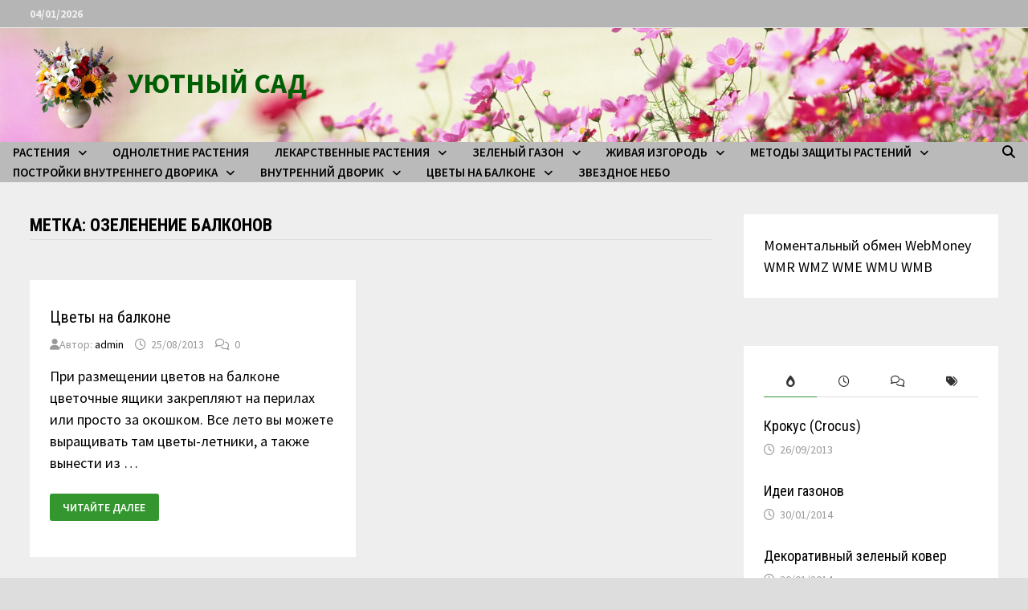

--- FILE ---
content_type: text/html; charset=UTF-8
request_url: https://www.ujutnyjsad.ru/tag/ozelenenie-balkonov/
body_size: 23316
content:
<!doctype html>
<html dir="ltr" lang="ru-RU" prefix="og: https://ogp.me/ns#">
<head><style>img.lazy{min-height:1px}</style><link href="https://www.ujutnyjsad.ru/wp-content/plugins/w3-total-cache/pub/js/lazyload.min.js" as="script">
	<meta charset="UTF-8">
	<meta name="viewport" content="width=device-width, initial-scale=1">
	<link rel="profile" href="https://gmpg.org/xfn/11">
<meta name="yandex-verification" content="865e97d14b109a78" />
	<title>озеленение балконов | УЮТНЫЙ САД</title>

		<!-- All in One SEO 4.9.2 - aioseo.com -->
	<meta name="robots" content="max-image-preview:large" />
	<meta name="keywords" content="дизайн и растения" />
	<link rel="canonical" href="https://www.ujutnyjsad.ru/tag/ozelenenie-balkonov/" />
	<meta name="generator" content="All in One SEO (AIOSEO) 4.9.2" />
		<script type="application/ld+json" class="aioseo-schema">
			{"@context":"https:\/\/schema.org","@graph":[{"@type":"BreadcrumbList","@id":"https:\/\/www.ujutnyjsad.ru\/tag\/ozelenenie-balkonov\/#breadcrumblist","itemListElement":[{"@type":"ListItem","@id":"https:\/\/www.ujutnyjsad.ru#listItem","position":1,"name":"Home","item":"https:\/\/www.ujutnyjsad.ru","nextItem":{"@type":"ListItem","@id":"https:\/\/www.ujutnyjsad.ru\/tag\/ozelenenie-balkonov\/#listItem","name":"\u043e\u0437\u0435\u043b\u0435\u043d\u0435\u043d\u0438\u0435 \u0431\u0430\u043b\u043a\u043e\u043d\u043e\u0432"}},{"@type":"ListItem","@id":"https:\/\/www.ujutnyjsad.ru\/tag\/ozelenenie-balkonov\/#listItem","position":2,"name":"\u043e\u0437\u0435\u043b\u0435\u043d\u0435\u043d\u0438\u0435 \u0431\u0430\u043b\u043a\u043e\u043d\u043e\u0432","previousItem":{"@type":"ListItem","@id":"https:\/\/www.ujutnyjsad.ru#listItem","name":"Home"}}]},{"@type":"CollectionPage","@id":"https:\/\/www.ujutnyjsad.ru\/tag\/ozelenenie-balkonov\/#collectionpage","url":"https:\/\/www.ujutnyjsad.ru\/tag\/ozelenenie-balkonov\/","name":"\u043e\u0437\u0435\u043b\u0435\u043d\u0435\u043d\u0438\u0435 \u0431\u0430\u043b\u043a\u043e\u043d\u043e\u0432 | \u0423\u042e\u0422\u041d\u042b\u0419 \u0421\u0410\u0414","inLanguage":"ru-RU","isPartOf":{"@id":"https:\/\/www.ujutnyjsad.ru\/#website"},"breadcrumb":{"@id":"https:\/\/www.ujutnyjsad.ru\/tag\/ozelenenie-balkonov\/#breadcrumblist"}},{"@type":"Person","@id":"https:\/\/www.ujutnyjsad.ru\/#person","name":"admin","image":{"@type":"ImageObject","@id":"https:\/\/www.ujutnyjsad.ru\/tag\/ozelenenie-balkonov\/#personImage","url":"https:\/\/secure.gravatar.com\/avatar\/6a1c882af91961b5b2e989005146bce67de94d57a475dcc56d5f65522809bc13?s=96&d=monsterid&r=g","width":96,"height":96,"caption":"admin"}},{"@type":"WebSite","@id":"https:\/\/www.ujutnyjsad.ru\/#website","url":"https:\/\/www.ujutnyjsad.ru\/","name":"\u0423\u042e\u0422\u041d\u042b\u0419 \u0421\u0410\u0414","inLanguage":"ru-RU","publisher":{"@id":"https:\/\/www.ujutnyjsad.ru\/#person"}}]}
		</script>
		<!-- All in One SEO -->

<link rel='dns-prefetch' href='//fonts.googleapis.com' />
<link rel="alternate" type="application/rss+xml" title="УЮТНЫЙ САД &raquo; Лента" href="https://www.ujutnyjsad.ru/feed/" />
<link rel="alternate" type="application/rss+xml" title="УЮТНЫЙ САД &raquo; Лента комментариев" href="https://www.ujutnyjsad.ru/comments/feed/" />
<link rel="alternate" type="application/rss+xml" title="УЮТНЫЙ САД &raquo; Лента метки озеленение балконов" href="https://www.ujutnyjsad.ru/tag/ozelenenie-balkonov/feed/" />
<style id='wp-img-auto-sizes-contain-inline-css' type='text/css'>
img:is([sizes=auto i],[sizes^="auto," i]){contain-intrinsic-size:3000px 1500px}
/*# sourceURL=wp-img-auto-sizes-contain-inline-css */
</style>
<style id='wp-emoji-styles-inline-css' type='text/css'>

	img.wp-smiley, img.emoji {
		display: inline !important;
		border: none !important;
		box-shadow: none !important;
		height: 1em !important;
		width: 1em !important;
		margin: 0 0.07em !important;
		vertical-align: -0.1em !important;
		background: none !important;
		padding: 0 !important;
	}
/*# sourceURL=wp-emoji-styles-inline-css */
</style>
<style id='wp-block-library-inline-css' type='text/css'>
:root{--wp-block-synced-color:#7a00df;--wp-block-synced-color--rgb:122,0,223;--wp-bound-block-color:var(--wp-block-synced-color);--wp-editor-canvas-background:#ddd;--wp-admin-theme-color:#007cba;--wp-admin-theme-color--rgb:0,124,186;--wp-admin-theme-color-darker-10:#006ba1;--wp-admin-theme-color-darker-10--rgb:0,107,160.5;--wp-admin-theme-color-darker-20:#005a87;--wp-admin-theme-color-darker-20--rgb:0,90,135;--wp-admin-border-width-focus:2px}@media (min-resolution:192dpi){:root{--wp-admin-border-width-focus:1.5px}}.wp-element-button{cursor:pointer}:root .has-very-light-gray-background-color{background-color:#eee}:root .has-very-dark-gray-background-color{background-color:#313131}:root .has-very-light-gray-color{color:#eee}:root .has-very-dark-gray-color{color:#313131}:root .has-vivid-green-cyan-to-vivid-cyan-blue-gradient-background{background:linear-gradient(135deg,#00d084,#0693e3)}:root .has-purple-crush-gradient-background{background:linear-gradient(135deg,#34e2e4,#4721fb 50%,#ab1dfe)}:root .has-hazy-dawn-gradient-background{background:linear-gradient(135deg,#faaca8,#dad0ec)}:root .has-subdued-olive-gradient-background{background:linear-gradient(135deg,#fafae1,#67a671)}:root .has-atomic-cream-gradient-background{background:linear-gradient(135deg,#fdd79a,#004a59)}:root .has-nightshade-gradient-background{background:linear-gradient(135deg,#330968,#31cdcf)}:root .has-midnight-gradient-background{background:linear-gradient(135deg,#020381,#2874fc)}:root{--wp--preset--font-size--normal:16px;--wp--preset--font-size--huge:42px}.has-regular-font-size{font-size:1em}.has-larger-font-size{font-size:2.625em}.has-normal-font-size{font-size:var(--wp--preset--font-size--normal)}.has-huge-font-size{font-size:var(--wp--preset--font-size--huge)}.has-text-align-center{text-align:center}.has-text-align-left{text-align:left}.has-text-align-right{text-align:right}.has-fit-text{white-space:nowrap!important}#end-resizable-editor-section{display:none}.aligncenter{clear:both}.items-justified-left{justify-content:flex-start}.items-justified-center{justify-content:center}.items-justified-right{justify-content:flex-end}.items-justified-space-between{justify-content:space-between}.screen-reader-text{border:0;clip-path:inset(50%);height:1px;margin:-1px;overflow:hidden;padding:0;position:absolute;width:1px;word-wrap:normal!important}.screen-reader-text:focus{background-color:#ddd;clip-path:none;color:#444;display:block;font-size:1em;height:auto;left:5px;line-height:normal;padding:15px 23px 14px;text-decoration:none;top:5px;width:auto;z-index:100000}html :where(.has-border-color){border-style:solid}html :where([style*=border-top-color]){border-top-style:solid}html :where([style*=border-right-color]){border-right-style:solid}html :where([style*=border-bottom-color]){border-bottom-style:solid}html :where([style*=border-left-color]){border-left-style:solid}html :where([style*=border-width]){border-style:solid}html :where([style*=border-top-width]){border-top-style:solid}html :where([style*=border-right-width]){border-right-style:solid}html :where([style*=border-bottom-width]){border-bottom-style:solid}html :where([style*=border-left-width]){border-left-style:solid}html :where(img[class*=wp-image-]){height:auto;max-width:100%}:where(figure){margin:0 0 1em}html :where(.is-position-sticky){--wp-admin--admin-bar--position-offset:var(--wp-admin--admin-bar--height,0px)}@media screen and (max-width:600px){html :where(.is-position-sticky){--wp-admin--admin-bar--position-offset:0px}}

/*# sourceURL=wp-block-library-inline-css */
</style><style id='wp-block-gallery-inline-css' type='text/css'>
.blocks-gallery-grid:not(.has-nested-images),.wp-block-gallery:not(.has-nested-images){display:flex;flex-wrap:wrap;list-style-type:none;margin:0;padding:0}.blocks-gallery-grid:not(.has-nested-images) .blocks-gallery-image,.blocks-gallery-grid:not(.has-nested-images) .blocks-gallery-item,.wp-block-gallery:not(.has-nested-images) .blocks-gallery-image,.wp-block-gallery:not(.has-nested-images) .blocks-gallery-item{display:flex;flex-direction:column;flex-grow:1;justify-content:center;margin:0 1em 1em 0;position:relative;width:calc(50% - 1em)}.blocks-gallery-grid:not(.has-nested-images) .blocks-gallery-image:nth-of-type(2n),.blocks-gallery-grid:not(.has-nested-images) .blocks-gallery-item:nth-of-type(2n),.wp-block-gallery:not(.has-nested-images) .blocks-gallery-image:nth-of-type(2n),.wp-block-gallery:not(.has-nested-images) .blocks-gallery-item:nth-of-type(2n){margin-right:0}.blocks-gallery-grid:not(.has-nested-images) .blocks-gallery-image figure,.blocks-gallery-grid:not(.has-nested-images) .blocks-gallery-item figure,.wp-block-gallery:not(.has-nested-images) .blocks-gallery-image figure,.wp-block-gallery:not(.has-nested-images) .blocks-gallery-item figure{align-items:flex-end;display:flex;height:100%;justify-content:flex-start;margin:0}.blocks-gallery-grid:not(.has-nested-images) .blocks-gallery-image img,.blocks-gallery-grid:not(.has-nested-images) .blocks-gallery-item img,.wp-block-gallery:not(.has-nested-images) .blocks-gallery-image img,.wp-block-gallery:not(.has-nested-images) .blocks-gallery-item img{display:block;height:auto;max-width:100%;width:auto}.blocks-gallery-grid:not(.has-nested-images) .blocks-gallery-image figcaption,.blocks-gallery-grid:not(.has-nested-images) .blocks-gallery-item figcaption,.wp-block-gallery:not(.has-nested-images) .blocks-gallery-image figcaption,.wp-block-gallery:not(.has-nested-images) .blocks-gallery-item figcaption{background:linear-gradient(0deg,#000000b3,#0000004d 70%,#0000);bottom:0;box-sizing:border-box;color:#fff;font-size:.8em;margin:0;max-height:100%;overflow:auto;padding:3em .77em .7em;position:absolute;text-align:center;width:100%;z-index:2}.blocks-gallery-grid:not(.has-nested-images) .blocks-gallery-image figcaption img,.blocks-gallery-grid:not(.has-nested-images) .blocks-gallery-item figcaption img,.wp-block-gallery:not(.has-nested-images) .blocks-gallery-image figcaption img,.wp-block-gallery:not(.has-nested-images) .blocks-gallery-item figcaption img{display:inline}.blocks-gallery-grid:not(.has-nested-images) figcaption,.wp-block-gallery:not(.has-nested-images) figcaption{flex-grow:1}.blocks-gallery-grid:not(.has-nested-images).is-cropped .blocks-gallery-image a,.blocks-gallery-grid:not(.has-nested-images).is-cropped .blocks-gallery-image img,.blocks-gallery-grid:not(.has-nested-images).is-cropped .blocks-gallery-item a,.blocks-gallery-grid:not(.has-nested-images).is-cropped .blocks-gallery-item img,.wp-block-gallery:not(.has-nested-images).is-cropped .blocks-gallery-image a,.wp-block-gallery:not(.has-nested-images).is-cropped .blocks-gallery-image img,.wp-block-gallery:not(.has-nested-images).is-cropped .blocks-gallery-item a,.wp-block-gallery:not(.has-nested-images).is-cropped .blocks-gallery-item img{flex:1;height:100%;object-fit:cover;width:100%}.blocks-gallery-grid:not(.has-nested-images).columns-1 .blocks-gallery-image,.blocks-gallery-grid:not(.has-nested-images).columns-1 .blocks-gallery-item,.wp-block-gallery:not(.has-nested-images).columns-1 .blocks-gallery-image,.wp-block-gallery:not(.has-nested-images).columns-1 .blocks-gallery-item{margin-right:0;width:100%}@media (min-width:600px){.blocks-gallery-grid:not(.has-nested-images).columns-3 .blocks-gallery-image,.blocks-gallery-grid:not(.has-nested-images).columns-3 .blocks-gallery-item,.wp-block-gallery:not(.has-nested-images).columns-3 .blocks-gallery-image,.wp-block-gallery:not(.has-nested-images).columns-3 .blocks-gallery-item{margin-right:1em;width:calc(33.33333% - .66667em)}.blocks-gallery-grid:not(.has-nested-images).columns-4 .blocks-gallery-image,.blocks-gallery-grid:not(.has-nested-images).columns-4 .blocks-gallery-item,.wp-block-gallery:not(.has-nested-images).columns-4 .blocks-gallery-image,.wp-block-gallery:not(.has-nested-images).columns-4 .blocks-gallery-item{margin-right:1em;width:calc(25% - .75em)}.blocks-gallery-grid:not(.has-nested-images).columns-5 .blocks-gallery-image,.blocks-gallery-grid:not(.has-nested-images).columns-5 .blocks-gallery-item,.wp-block-gallery:not(.has-nested-images).columns-5 .blocks-gallery-image,.wp-block-gallery:not(.has-nested-images).columns-5 .blocks-gallery-item{margin-right:1em;width:calc(20% - .8em)}.blocks-gallery-grid:not(.has-nested-images).columns-6 .blocks-gallery-image,.blocks-gallery-grid:not(.has-nested-images).columns-6 .blocks-gallery-item,.wp-block-gallery:not(.has-nested-images).columns-6 .blocks-gallery-image,.wp-block-gallery:not(.has-nested-images).columns-6 .blocks-gallery-item{margin-right:1em;width:calc(16.66667% - .83333em)}.blocks-gallery-grid:not(.has-nested-images).columns-7 .blocks-gallery-image,.blocks-gallery-grid:not(.has-nested-images).columns-7 .blocks-gallery-item,.wp-block-gallery:not(.has-nested-images).columns-7 .blocks-gallery-image,.wp-block-gallery:not(.has-nested-images).columns-7 .blocks-gallery-item{margin-right:1em;width:calc(14.28571% - .85714em)}.blocks-gallery-grid:not(.has-nested-images).columns-8 .blocks-gallery-image,.blocks-gallery-grid:not(.has-nested-images).columns-8 .blocks-gallery-item,.wp-block-gallery:not(.has-nested-images).columns-8 .blocks-gallery-image,.wp-block-gallery:not(.has-nested-images).columns-8 .blocks-gallery-item{margin-right:1em;width:calc(12.5% - .875em)}.blocks-gallery-grid:not(.has-nested-images).columns-1 .blocks-gallery-image:nth-of-type(1n),.blocks-gallery-grid:not(.has-nested-images).columns-1 .blocks-gallery-item:nth-of-type(1n),.blocks-gallery-grid:not(.has-nested-images).columns-2 .blocks-gallery-image:nth-of-type(2n),.blocks-gallery-grid:not(.has-nested-images).columns-2 .blocks-gallery-item:nth-of-type(2n),.blocks-gallery-grid:not(.has-nested-images).columns-3 .blocks-gallery-image:nth-of-type(3n),.blocks-gallery-grid:not(.has-nested-images).columns-3 .blocks-gallery-item:nth-of-type(3n),.blocks-gallery-grid:not(.has-nested-images).columns-4 .blocks-gallery-image:nth-of-type(4n),.blocks-gallery-grid:not(.has-nested-images).columns-4 .blocks-gallery-item:nth-of-type(4n),.blocks-gallery-grid:not(.has-nested-images).columns-5 .blocks-gallery-image:nth-of-type(5n),.blocks-gallery-grid:not(.has-nested-images).columns-5 .blocks-gallery-item:nth-of-type(5n),.blocks-gallery-grid:not(.has-nested-images).columns-6 .blocks-gallery-image:nth-of-type(6n),.blocks-gallery-grid:not(.has-nested-images).columns-6 .blocks-gallery-item:nth-of-type(6n),.blocks-gallery-grid:not(.has-nested-images).columns-7 .blocks-gallery-image:nth-of-type(7n),.blocks-gallery-grid:not(.has-nested-images).columns-7 .blocks-gallery-item:nth-of-type(7n),.blocks-gallery-grid:not(.has-nested-images).columns-8 .blocks-gallery-image:nth-of-type(8n),.blocks-gallery-grid:not(.has-nested-images).columns-8 .blocks-gallery-item:nth-of-type(8n),.wp-block-gallery:not(.has-nested-images).columns-1 .blocks-gallery-image:nth-of-type(1n),.wp-block-gallery:not(.has-nested-images).columns-1 .blocks-gallery-item:nth-of-type(1n),.wp-block-gallery:not(.has-nested-images).columns-2 .blocks-gallery-image:nth-of-type(2n),.wp-block-gallery:not(.has-nested-images).columns-2 .blocks-gallery-item:nth-of-type(2n),.wp-block-gallery:not(.has-nested-images).columns-3 .blocks-gallery-image:nth-of-type(3n),.wp-block-gallery:not(.has-nested-images).columns-3 .blocks-gallery-item:nth-of-type(3n),.wp-block-gallery:not(.has-nested-images).columns-4 .blocks-gallery-image:nth-of-type(4n),.wp-block-gallery:not(.has-nested-images).columns-4 .blocks-gallery-item:nth-of-type(4n),.wp-block-gallery:not(.has-nested-images).columns-5 .blocks-gallery-image:nth-of-type(5n),.wp-block-gallery:not(.has-nested-images).columns-5 .blocks-gallery-item:nth-of-type(5n),.wp-block-gallery:not(.has-nested-images).columns-6 .blocks-gallery-image:nth-of-type(6n),.wp-block-gallery:not(.has-nested-images).columns-6 .blocks-gallery-item:nth-of-type(6n),.wp-block-gallery:not(.has-nested-images).columns-7 .blocks-gallery-image:nth-of-type(7n),.wp-block-gallery:not(.has-nested-images).columns-7 .blocks-gallery-item:nth-of-type(7n),.wp-block-gallery:not(.has-nested-images).columns-8 .blocks-gallery-image:nth-of-type(8n),.wp-block-gallery:not(.has-nested-images).columns-8 .blocks-gallery-item:nth-of-type(8n){margin-right:0}}.blocks-gallery-grid:not(.has-nested-images) .blocks-gallery-image:last-child,.blocks-gallery-grid:not(.has-nested-images) .blocks-gallery-item:last-child,.wp-block-gallery:not(.has-nested-images) .blocks-gallery-image:last-child,.wp-block-gallery:not(.has-nested-images) .blocks-gallery-item:last-child{margin-right:0}.blocks-gallery-grid:not(.has-nested-images).alignleft,.blocks-gallery-grid:not(.has-nested-images).alignright,.wp-block-gallery:not(.has-nested-images).alignleft,.wp-block-gallery:not(.has-nested-images).alignright{max-width:420px;width:100%}.blocks-gallery-grid:not(.has-nested-images).aligncenter .blocks-gallery-item figure,.wp-block-gallery:not(.has-nested-images).aligncenter .blocks-gallery-item figure{justify-content:center}.wp-block-gallery:not(.is-cropped) .blocks-gallery-item{align-self:flex-start}figure.wp-block-gallery.has-nested-images{align-items:normal}.wp-block-gallery.has-nested-images figure.wp-block-image:not(#individual-image){margin:0;width:calc(50% - var(--wp--style--unstable-gallery-gap, 16px)/2)}.wp-block-gallery.has-nested-images figure.wp-block-image{box-sizing:border-box;display:flex;flex-direction:column;flex-grow:1;justify-content:center;max-width:100%;position:relative}.wp-block-gallery.has-nested-images figure.wp-block-image>a,.wp-block-gallery.has-nested-images figure.wp-block-image>div{flex-direction:column;flex-grow:1;margin:0}.wp-block-gallery.has-nested-images figure.wp-block-image img{display:block;height:auto;max-width:100%!important;width:auto}.wp-block-gallery.has-nested-images figure.wp-block-image figcaption,.wp-block-gallery.has-nested-images figure.wp-block-image:has(figcaption):before{bottom:0;left:0;max-height:100%;position:absolute;right:0}.wp-block-gallery.has-nested-images figure.wp-block-image:has(figcaption):before{backdrop-filter:blur(3px);content:"";height:100%;-webkit-mask-image:linear-gradient(0deg,#000 20%,#0000);mask-image:linear-gradient(0deg,#000 20%,#0000);max-height:40%;pointer-events:none}.wp-block-gallery.has-nested-images figure.wp-block-image figcaption{box-sizing:border-box;color:#fff;font-size:13px;margin:0;overflow:auto;padding:1em;text-align:center;text-shadow:0 0 1.5px #000}.wp-block-gallery.has-nested-images figure.wp-block-image figcaption::-webkit-scrollbar{height:12px;width:12px}.wp-block-gallery.has-nested-images figure.wp-block-image figcaption::-webkit-scrollbar-track{background-color:initial}.wp-block-gallery.has-nested-images figure.wp-block-image figcaption::-webkit-scrollbar-thumb{background-clip:padding-box;background-color:initial;border:3px solid #0000;border-radius:8px}.wp-block-gallery.has-nested-images figure.wp-block-image figcaption:focus-within::-webkit-scrollbar-thumb,.wp-block-gallery.has-nested-images figure.wp-block-image figcaption:focus::-webkit-scrollbar-thumb,.wp-block-gallery.has-nested-images figure.wp-block-image figcaption:hover::-webkit-scrollbar-thumb{background-color:#fffc}.wp-block-gallery.has-nested-images figure.wp-block-image figcaption{scrollbar-color:#0000 #0000;scrollbar-gutter:stable both-edges;scrollbar-width:thin}.wp-block-gallery.has-nested-images figure.wp-block-image figcaption:focus,.wp-block-gallery.has-nested-images figure.wp-block-image figcaption:focus-within,.wp-block-gallery.has-nested-images figure.wp-block-image figcaption:hover{scrollbar-color:#fffc #0000}.wp-block-gallery.has-nested-images figure.wp-block-image figcaption{will-change:transform}@media (hover:none){.wp-block-gallery.has-nested-images figure.wp-block-image figcaption{scrollbar-color:#fffc #0000}}.wp-block-gallery.has-nested-images figure.wp-block-image figcaption{background:linear-gradient(0deg,#0006,#0000)}.wp-block-gallery.has-nested-images figure.wp-block-image figcaption img{display:inline}.wp-block-gallery.has-nested-images figure.wp-block-image figcaption a{color:inherit}.wp-block-gallery.has-nested-images figure.wp-block-image.has-custom-border img{box-sizing:border-box}.wp-block-gallery.has-nested-images figure.wp-block-image.has-custom-border>a,.wp-block-gallery.has-nested-images figure.wp-block-image.has-custom-border>div,.wp-block-gallery.has-nested-images figure.wp-block-image.is-style-rounded>a,.wp-block-gallery.has-nested-images figure.wp-block-image.is-style-rounded>div{flex:1 1 auto}.wp-block-gallery.has-nested-images figure.wp-block-image.has-custom-border figcaption,.wp-block-gallery.has-nested-images figure.wp-block-image.is-style-rounded figcaption{background:none;color:inherit;flex:initial;margin:0;padding:10px 10px 9px;position:relative;text-shadow:none}.wp-block-gallery.has-nested-images figure.wp-block-image.has-custom-border:before,.wp-block-gallery.has-nested-images figure.wp-block-image.is-style-rounded:before{content:none}.wp-block-gallery.has-nested-images figcaption{flex-basis:100%;flex-grow:1;text-align:center}.wp-block-gallery.has-nested-images:not(.is-cropped) figure.wp-block-image:not(#individual-image){margin-bottom:auto;margin-top:0}.wp-block-gallery.has-nested-images.is-cropped figure.wp-block-image:not(#individual-image){align-self:inherit}.wp-block-gallery.has-nested-images.is-cropped figure.wp-block-image:not(#individual-image)>a,.wp-block-gallery.has-nested-images.is-cropped figure.wp-block-image:not(#individual-image)>div:not(.components-drop-zone){display:flex}.wp-block-gallery.has-nested-images.is-cropped figure.wp-block-image:not(#individual-image) a,.wp-block-gallery.has-nested-images.is-cropped figure.wp-block-image:not(#individual-image) img{flex:1 0 0%;height:100%;object-fit:cover;width:100%}.wp-block-gallery.has-nested-images.columns-1 figure.wp-block-image:not(#individual-image){width:100%}@media (min-width:600px){.wp-block-gallery.has-nested-images.columns-3 figure.wp-block-image:not(#individual-image){width:calc(33.33333% - var(--wp--style--unstable-gallery-gap, 16px)*.66667)}.wp-block-gallery.has-nested-images.columns-4 figure.wp-block-image:not(#individual-image){width:calc(25% - var(--wp--style--unstable-gallery-gap, 16px)*.75)}.wp-block-gallery.has-nested-images.columns-5 figure.wp-block-image:not(#individual-image){width:calc(20% - var(--wp--style--unstable-gallery-gap, 16px)*.8)}.wp-block-gallery.has-nested-images.columns-6 figure.wp-block-image:not(#individual-image){width:calc(16.66667% - var(--wp--style--unstable-gallery-gap, 16px)*.83333)}.wp-block-gallery.has-nested-images.columns-7 figure.wp-block-image:not(#individual-image){width:calc(14.28571% - var(--wp--style--unstable-gallery-gap, 16px)*.85714)}.wp-block-gallery.has-nested-images.columns-8 figure.wp-block-image:not(#individual-image){width:calc(12.5% - var(--wp--style--unstable-gallery-gap, 16px)*.875)}.wp-block-gallery.has-nested-images.columns-default figure.wp-block-image:not(#individual-image){width:calc(33.33% - var(--wp--style--unstable-gallery-gap, 16px)*.66667)}.wp-block-gallery.has-nested-images.columns-default figure.wp-block-image:not(#individual-image):first-child:nth-last-child(2),.wp-block-gallery.has-nested-images.columns-default figure.wp-block-image:not(#individual-image):first-child:nth-last-child(2)~figure.wp-block-image:not(#individual-image){width:calc(50% - var(--wp--style--unstable-gallery-gap, 16px)*.5)}.wp-block-gallery.has-nested-images.columns-default figure.wp-block-image:not(#individual-image):first-child:last-child{width:100%}}.wp-block-gallery.has-nested-images.alignleft,.wp-block-gallery.has-nested-images.alignright{max-width:420px;width:100%}.wp-block-gallery.has-nested-images.aligncenter{justify-content:center}
/*# sourceURL=https://www.ujutnyjsad.ru/wp-includes/blocks/gallery/style.min.css */
</style>
<style id='wp-block-gallery-theme-inline-css' type='text/css'>
.blocks-gallery-caption{color:#555;font-size:13px;text-align:center}.is-dark-theme .blocks-gallery-caption{color:#ffffffa6}
/*# sourceURL=https://www.ujutnyjsad.ru/wp-includes/blocks/gallery/theme.min.css */
</style>
<style id='wp-block-image-inline-css' type='text/css'>
.wp-block-image>a,.wp-block-image>figure>a{display:inline-block}.wp-block-image img{box-sizing:border-box;height:auto;max-width:100%;vertical-align:bottom}@media not (prefers-reduced-motion){.wp-block-image img.hide{visibility:hidden}.wp-block-image img.show{animation:show-content-image .4s}}.wp-block-image[style*=border-radius] img,.wp-block-image[style*=border-radius]>a{border-radius:inherit}.wp-block-image.has-custom-border img{box-sizing:border-box}.wp-block-image.aligncenter{text-align:center}.wp-block-image.alignfull>a,.wp-block-image.alignwide>a{width:100%}.wp-block-image.alignfull img,.wp-block-image.alignwide img{height:auto;width:100%}.wp-block-image .aligncenter,.wp-block-image .alignleft,.wp-block-image .alignright,.wp-block-image.aligncenter,.wp-block-image.alignleft,.wp-block-image.alignright{display:table}.wp-block-image .aligncenter>figcaption,.wp-block-image .alignleft>figcaption,.wp-block-image .alignright>figcaption,.wp-block-image.aligncenter>figcaption,.wp-block-image.alignleft>figcaption,.wp-block-image.alignright>figcaption{caption-side:bottom;display:table-caption}.wp-block-image .alignleft{float:left;margin:.5em 1em .5em 0}.wp-block-image .alignright{float:right;margin:.5em 0 .5em 1em}.wp-block-image .aligncenter{margin-left:auto;margin-right:auto}.wp-block-image :where(figcaption){margin-bottom:1em;margin-top:.5em}.wp-block-image.is-style-circle-mask img{border-radius:9999px}@supports ((-webkit-mask-image:none) or (mask-image:none)) or (-webkit-mask-image:none){.wp-block-image.is-style-circle-mask img{border-radius:0;-webkit-mask-image:url('data:image/svg+xml;utf8,<svg viewBox="0 0 100 100" xmlns="http://www.w3.org/2000/svg"><circle cx="50" cy="50" r="50"/></svg>');mask-image:url('data:image/svg+xml;utf8,<svg viewBox="0 0 100 100" xmlns="http://www.w3.org/2000/svg"><circle cx="50" cy="50" r="50"/></svg>');mask-mode:alpha;-webkit-mask-position:center;mask-position:center;-webkit-mask-repeat:no-repeat;mask-repeat:no-repeat;-webkit-mask-size:contain;mask-size:contain}}:root :where(.wp-block-image.is-style-rounded img,.wp-block-image .is-style-rounded img){border-radius:9999px}.wp-block-image figure{margin:0}.wp-lightbox-container{display:flex;flex-direction:column;position:relative}.wp-lightbox-container img{cursor:zoom-in}.wp-lightbox-container img:hover+button{opacity:1}.wp-lightbox-container button{align-items:center;backdrop-filter:blur(16px) saturate(180%);background-color:#5a5a5a40;border:none;border-radius:4px;cursor:zoom-in;display:flex;height:20px;justify-content:center;opacity:0;padding:0;position:absolute;right:16px;text-align:center;top:16px;width:20px;z-index:100}@media not (prefers-reduced-motion){.wp-lightbox-container button{transition:opacity .2s ease}}.wp-lightbox-container button:focus-visible{outline:3px auto #5a5a5a40;outline:3px auto -webkit-focus-ring-color;outline-offset:3px}.wp-lightbox-container button:hover{cursor:pointer;opacity:1}.wp-lightbox-container button:focus{opacity:1}.wp-lightbox-container button:focus,.wp-lightbox-container button:hover,.wp-lightbox-container button:not(:hover):not(:active):not(.has-background){background-color:#5a5a5a40;border:none}.wp-lightbox-overlay{box-sizing:border-box;cursor:zoom-out;height:100vh;left:0;overflow:hidden;position:fixed;top:0;visibility:hidden;width:100%;z-index:100000}.wp-lightbox-overlay .close-button{align-items:center;cursor:pointer;display:flex;justify-content:center;min-height:40px;min-width:40px;padding:0;position:absolute;right:calc(env(safe-area-inset-right) + 16px);top:calc(env(safe-area-inset-top) + 16px);z-index:5000000}.wp-lightbox-overlay .close-button:focus,.wp-lightbox-overlay .close-button:hover,.wp-lightbox-overlay .close-button:not(:hover):not(:active):not(.has-background){background:none;border:none}.wp-lightbox-overlay .lightbox-image-container{height:var(--wp--lightbox-container-height);left:50%;overflow:hidden;position:absolute;top:50%;transform:translate(-50%,-50%);transform-origin:top left;width:var(--wp--lightbox-container-width);z-index:9999999999}.wp-lightbox-overlay .wp-block-image{align-items:center;box-sizing:border-box;display:flex;height:100%;justify-content:center;margin:0;position:relative;transform-origin:0 0;width:100%;z-index:3000000}.wp-lightbox-overlay .wp-block-image img{height:var(--wp--lightbox-image-height);min-height:var(--wp--lightbox-image-height);min-width:var(--wp--lightbox-image-width);width:var(--wp--lightbox-image-width)}.wp-lightbox-overlay .wp-block-image figcaption{display:none}.wp-lightbox-overlay button{background:none;border:none}.wp-lightbox-overlay .scrim{background-color:#fff;height:100%;opacity:.9;position:absolute;width:100%;z-index:2000000}.wp-lightbox-overlay.active{visibility:visible}@media not (prefers-reduced-motion){.wp-lightbox-overlay.active{animation:turn-on-visibility .25s both}.wp-lightbox-overlay.active img{animation:turn-on-visibility .35s both}.wp-lightbox-overlay.show-closing-animation:not(.active){animation:turn-off-visibility .35s both}.wp-lightbox-overlay.show-closing-animation:not(.active) img{animation:turn-off-visibility .25s both}.wp-lightbox-overlay.zoom.active{animation:none;opacity:1;visibility:visible}.wp-lightbox-overlay.zoom.active .lightbox-image-container{animation:lightbox-zoom-in .4s}.wp-lightbox-overlay.zoom.active .lightbox-image-container img{animation:none}.wp-lightbox-overlay.zoom.active .scrim{animation:turn-on-visibility .4s forwards}.wp-lightbox-overlay.zoom.show-closing-animation:not(.active){animation:none}.wp-lightbox-overlay.zoom.show-closing-animation:not(.active) .lightbox-image-container{animation:lightbox-zoom-out .4s}.wp-lightbox-overlay.zoom.show-closing-animation:not(.active) .lightbox-image-container img{animation:none}.wp-lightbox-overlay.zoom.show-closing-animation:not(.active) .scrim{animation:turn-off-visibility .4s forwards}}@keyframes show-content-image{0%{visibility:hidden}99%{visibility:hidden}to{visibility:visible}}@keyframes turn-on-visibility{0%{opacity:0}to{opacity:1}}@keyframes turn-off-visibility{0%{opacity:1;visibility:visible}99%{opacity:0;visibility:visible}to{opacity:0;visibility:hidden}}@keyframes lightbox-zoom-in{0%{transform:translate(calc((-100vw + var(--wp--lightbox-scrollbar-width))/2 + var(--wp--lightbox-initial-left-position)),calc(-50vh + var(--wp--lightbox-initial-top-position))) scale(var(--wp--lightbox-scale))}to{transform:translate(-50%,-50%) scale(1)}}@keyframes lightbox-zoom-out{0%{transform:translate(-50%,-50%) scale(1);visibility:visible}99%{visibility:visible}to{transform:translate(calc((-100vw + var(--wp--lightbox-scrollbar-width))/2 + var(--wp--lightbox-initial-left-position)),calc(-50vh + var(--wp--lightbox-initial-top-position))) scale(var(--wp--lightbox-scale));visibility:hidden}}
/*# sourceURL=https://www.ujutnyjsad.ru/wp-includes/blocks/image/style.min.css */
</style>
<style id='wp-block-image-theme-inline-css' type='text/css'>
:root :where(.wp-block-image figcaption){color:#555;font-size:13px;text-align:center}.is-dark-theme :root :where(.wp-block-image figcaption){color:#ffffffa6}.wp-block-image{margin:0 0 1em}
/*# sourceURL=https://www.ujutnyjsad.ru/wp-includes/blocks/image/theme.min.css */
</style>
<style id='global-styles-inline-css' type='text/css'>
:root{--wp--preset--aspect-ratio--square: 1;--wp--preset--aspect-ratio--4-3: 4/3;--wp--preset--aspect-ratio--3-4: 3/4;--wp--preset--aspect-ratio--3-2: 3/2;--wp--preset--aspect-ratio--2-3: 2/3;--wp--preset--aspect-ratio--16-9: 16/9;--wp--preset--aspect-ratio--9-16: 9/16;--wp--preset--color--black: #000000;--wp--preset--color--cyan-bluish-gray: #abb8c3;--wp--preset--color--white: #ffffff;--wp--preset--color--pale-pink: #f78da7;--wp--preset--color--vivid-red: #cf2e2e;--wp--preset--color--luminous-vivid-orange: #ff6900;--wp--preset--color--luminous-vivid-amber: #fcb900;--wp--preset--color--light-green-cyan: #7bdcb5;--wp--preset--color--vivid-green-cyan: #00d084;--wp--preset--color--pale-cyan-blue: #8ed1fc;--wp--preset--color--vivid-cyan-blue: #0693e3;--wp--preset--color--vivid-purple: #9b51e0;--wp--preset--gradient--vivid-cyan-blue-to-vivid-purple: linear-gradient(135deg,rgb(6,147,227) 0%,rgb(155,81,224) 100%);--wp--preset--gradient--light-green-cyan-to-vivid-green-cyan: linear-gradient(135deg,rgb(122,220,180) 0%,rgb(0,208,130) 100%);--wp--preset--gradient--luminous-vivid-amber-to-luminous-vivid-orange: linear-gradient(135deg,rgb(252,185,0) 0%,rgb(255,105,0) 100%);--wp--preset--gradient--luminous-vivid-orange-to-vivid-red: linear-gradient(135deg,rgb(255,105,0) 0%,rgb(207,46,46) 100%);--wp--preset--gradient--very-light-gray-to-cyan-bluish-gray: linear-gradient(135deg,rgb(238,238,238) 0%,rgb(169,184,195) 100%);--wp--preset--gradient--cool-to-warm-spectrum: linear-gradient(135deg,rgb(74,234,220) 0%,rgb(151,120,209) 20%,rgb(207,42,186) 40%,rgb(238,44,130) 60%,rgb(251,105,98) 80%,rgb(254,248,76) 100%);--wp--preset--gradient--blush-light-purple: linear-gradient(135deg,rgb(255,206,236) 0%,rgb(152,150,240) 100%);--wp--preset--gradient--blush-bordeaux: linear-gradient(135deg,rgb(254,205,165) 0%,rgb(254,45,45) 50%,rgb(107,0,62) 100%);--wp--preset--gradient--luminous-dusk: linear-gradient(135deg,rgb(255,203,112) 0%,rgb(199,81,192) 50%,rgb(65,88,208) 100%);--wp--preset--gradient--pale-ocean: linear-gradient(135deg,rgb(255,245,203) 0%,rgb(182,227,212) 50%,rgb(51,167,181) 100%);--wp--preset--gradient--electric-grass: linear-gradient(135deg,rgb(202,248,128) 0%,rgb(113,206,126) 100%);--wp--preset--gradient--midnight: linear-gradient(135deg,rgb(2,3,129) 0%,rgb(40,116,252) 100%);--wp--preset--font-size--small: 13px;--wp--preset--font-size--medium: 20px;--wp--preset--font-size--large: 36px;--wp--preset--font-size--x-large: 42px;--wp--preset--spacing--20: 0.44rem;--wp--preset--spacing--30: 0.67rem;--wp--preset--spacing--40: 1rem;--wp--preset--spacing--50: 1.5rem;--wp--preset--spacing--60: 2.25rem;--wp--preset--spacing--70: 3.38rem;--wp--preset--spacing--80: 5.06rem;--wp--preset--shadow--natural: 6px 6px 9px rgba(0, 0, 0, 0.2);--wp--preset--shadow--deep: 12px 12px 50px rgba(0, 0, 0, 0.4);--wp--preset--shadow--sharp: 6px 6px 0px rgba(0, 0, 0, 0.2);--wp--preset--shadow--outlined: 6px 6px 0px -3px rgb(255, 255, 255), 6px 6px rgb(0, 0, 0);--wp--preset--shadow--crisp: 6px 6px 0px rgb(0, 0, 0);}:where(.is-layout-flex){gap: 0.5em;}:where(.is-layout-grid){gap: 0.5em;}body .is-layout-flex{display: flex;}.is-layout-flex{flex-wrap: wrap;align-items: center;}.is-layout-flex > :is(*, div){margin: 0;}body .is-layout-grid{display: grid;}.is-layout-grid > :is(*, div){margin: 0;}:where(.wp-block-columns.is-layout-flex){gap: 2em;}:where(.wp-block-columns.is-layout-grid){gap: 2em;}:where(.wp-block-post-template.is-layout-flex){gap: 1.25em;}:where(.wp-block-post-template.is-layout-grid){gap: 1.25em;}.has-black-color{color: var(--wp--preset--color--black) !important;}.has-cyan-bluish-gray-color{color: var(--wp--preset--color--cyan-bluish-gray) !important;}.has-white-color{color: var(--wp--preset--color--white) !important;}.has-pale-pink-color{color: var(--wp--preset--color--pale-pink) !important;}.has-vivid-red-color{color: var(--wp--preset--color--vivid-red) !important;}.has-luminous-vivid-orange-color{color: var(--wp--preset--color--luminous-vivid-orange) !important;}.has-luminous-vivid-amber-color{color: var(--wp--preset--color--luminous-vivid-amber) !important;}.has-light-green-cyan-color{color: var(--wp--preset--color--light-green-cyan) !important;}.has-vivid-green-cyan-color{color: var(--wp--preset--color--vivid-green-cyan) !important;}.has-pale-cyan-blue-color{color: var(--wp--preset--color--pale-cyan-blue) !important;}.has-vivid-cyan-blue-color{color: var(--wp--preset--color--vivid-cyan-blue) !important;}.has-vivid-purple-color{color: var(--wp--preset--color--vivid-purple) !important;}.has-black-background-color{background-color: var(--wp--preset--color--black) !important;}.has-cyan-bluish-gray-background-color{background-color: var(--wp--preset--color--cyan-bluish-gray) !important;}.has-white-background-color{background-color: var(--wp--preset--color--white) !important;}.has-pale-pink-background-color{background-color: var(--wp--preset--color--pale-pink) !important;}.has-vivid-red-background-color{background-color: var(--wp--preset--color--vivid-red) !important;}.has-luminous-vivid-orange-background-color{background-color: var(--wp--preset--color--luminous-vivid-orange) !important;}.has-luminous-vivid-amber-background-color{background-color: var(--wp--preset--color--luminous-vivid-amber) !important;}.has-light-green-cyan-background-color{background-color: var(--wp--preset--color--light-green-cyan) !important;}.has-vivid-green-cyan-background-color{background-color: var(--wp--preset--color--vivid-green-cyan) !important;}.has-pale-cyan-blue-background-color{background-color: var(--wp--preset--color--pale-cyan-blue) !important;}.has-vivid-cyan-blue-background-color{background-color: var(--wp--preset--color--vivid-cyan-blue) !important;}.has-vivid-purple-background-color{background-color: var(--wp--preset--color--vivid-purple) !important;}.has-black-border-color{border-color: var(--wp--preset--color--black) !important;}.has-cyan-bluish-gray-border-color{border-color: var(--wp--preset--color--cyan-bluish-gray) !important;}.has-white-border-color{border-color: var(--wp--preset--color--white) !important;}.has-pale-pink-border-color{border-color: var(--wp--preset--color--pale-pink) !important;}.has-vivid-red-border-color{border-color: var(--wp--preset--color--vivid-red) !important;}.has-luminous-vivid-orange-border-color{border-color: var(--wp--preset--color--luminous-vivid-orange) !important;}.has-luminous-vivid-amber-border-color{border-color: var(--wp--preset--color--luminous-vivid-amber) !important;}.has-light-green-cyan-border-color{border-color: var(--wp--preset--color--light-green-cyan) !important;}.has-vivid-green-cyan-border-color{border-color: var(--wp--preset--color--vivid-green-cyan) !important;}.has-pale-cyan-blue-border-color{border-color: var(--wp--preset--color--pale-cyan-blue) !important;}.has-vivid-cyan-blue-border-color{border-color: var(--wp--preset--color--vivid-cyan-blue) !important;}.has-vivid-purple-border-color{border-color: var(--wp--preset--color--vivid-purple) !important;}.has-vivid-cyan-blue-to-vivid-purple-gradient-background{background: var(--wp--preset--gradient--vivid-cyan-blue-to-vivid-purple) !important;}.has-light-green-cyan-to-vivid-green-cyan-gradient-background{background: var(--wp--preset--gradient--light-green-cyan-to-vivid-green-cyan) !important;}.has-luminous-vivid-amber-to-luminous-vivid-orange-gradient-background{background: var(--wp--preset--gradient--luminous-vivid-amber-to-luminous-vivid-orange) !important;}.has-luminous-vivid-orange-to-vivid-red-gradient-background{background: var(--wp--preset--gradient--luminous-vivid-orange-to-vivid-red) !important;}.has-very-light-gray-to-cyan-bluish-gray-gradient-background{background: var(--wp--preset--gradient--very-light-gray-to-cyan-bluish-gray) !important;}.has-cool-to-warm-spectrum-gradient-background{background: var(--wp--preset--gradient--cool-to-warm-spectrum) !important;}.has-blush-light-purple-gradient-background{background: var(--wp--preset--gradient--blush-light-purple) !important;}.has-blush-bordeaux-gradient-background{background: var(--wp--preset--gradient--blush-bordeaux) !important;}.has-luminous-dusk-gradient-background{background: var(--wp--preset--gradient--luminous-dusk) !important;}.has-pale-ocean-gradient-background{background: var(--wp--preset--gradient--pale-ocean) !important;}.has-electric-grass-gradient-background{background: var(--wp--preset--gradient--electric-grass) !important;}.has-midnight-gradient-background{background: var(--wp--preset--gradient--midnight) !important;}.has-small-font-size{font-size: var(--wp--preset--font-size--small) !important;}.has-medium-font-size{font-size: var(--wp--preset--font-size--medium) !important;}.has-large-font-size{font-size: var(--wp--preset--font-size--large) !important;}.has-x-large-font-size{font-size: var(--wp--preset--font-size--x-large) !important;}
/*# sourceURL=global-styles-inline-css */
</style>
<style id='core-block-supports-inline-css' type='text/css'>
.wp-block-gallery.wp-block-gallery-1{--wp--style--unstable-gallery-gap:var( --wp--style--gallery-gap-default, var( --gallery-block--gutter-size, var( --wp--style--block-gap, 0.5em ) ) );gap:var( --wp--style--gallery-gap-default, var( --gallery-block--gutter-size, var( --wp--style--block-gap, 0.5em ) ) );}
/*# sourceURL=core-block-supports-inline-css */
</style>

<style id='classic-theme-styles-inline-css' type='text/css'>
/*! This file is auto-generated */
.wp-block-button__link{color:#fff;background-color:#32373c;border-radius:9999px;box-shadow:none;text-decoration:none;padding:calc(.667em + 2px) calc(1.333em + 2px);font-size:1.125em}.wp-block-file__button{background:#32373c;color:#fff;text-decoration:none}
/*# sourceURL=/wp-includes/css/classic-themes.min.css */
</style>
<link rel='stylesheet' id='font-awesome-css' href='https://www.ujutnyjsad.ru/wp-content/themes/bam/assets/fonts/css/all.min.css?ver=6.7.2' type='text/css' media='all' />
<link rel='stylesheet' id='bam-style-css' href='https://www.ujutnyjsad.ru/wp-content/themes/bam/style.css?ver=1.3.5' type='text/css' media='all' />
<link rel='stylesheet' id='bam-google-fonts-css' href='https://fonts.googleapis.com/css?family=Source+Sans+Pro%3A100%2C200%2C300%2C400%2C500%2C600%2C700%2C800%2C900%2C100i%2C200i%2C300i%2C400i%2C500i%2C600i%2C700i%2C800i%2C900i|Roboto+Condensed%3A100%2C200%2C300%2C400%2C500%2C600%2C700%2C800%2C900%2C100i%2C200i%2C300i%2C400i%2C500i%2C600i%2C700i%2C800i%2C900i%26subset%3Dlatin' type='text/css' media='all' />
<link rel="https://api.w.org/" href="https://www.ujutnyjsad.ru/wp-json/" /><link rel="alternate" title="JSON" type="application/json" href="https://www.ujutnyjsad.ru/wp-json/wp/v2/tags/27" /><link rel="EditURI" type="application/rsd+xml" title="RSD" href="https://www.ujutnyjsad.ru/xmlrpc.php?rsd" />
<meta name="generator" content="WordPress 6.9" />
<script type="text/javascript">
	window._wp_rp_static_base_url = 'https://wprp.zemanta.com/static/';
	window._wp_rp_wp_ajax_url = "https://www.ujutnyjsad.ru/wp-admin/admin-ajax.php";
	window._wp_rp_plugin_version = '3.6.4';
	window._wp_rp_post_id = '80';
	window._wp_rp_num_rel_posts = '7';
	window._wp_rp_thumbnails = true;
	window._wp_rp_post_title = '%D0%A6%D0%B2%D0%B5%D1%82%D1%8B+%D0%BD%D0%B0+%D0%B1%D0%B0%D0%BB%D0%BA%D0%BE%D0%BD%D0%B5';
	window._wp_rp_post_tags = [];
	window._wp_rp_promoted_content = true;
</script>
<link rel="stylesheet" href="https://www.ujutnyjsad.ru/wp-content/plugins/wordpress-23-related-posts-plugin/static/themes/vertical-m.css?version=3.6.4" />
		<style type="text/css">
				</style>
		<link rel="icon" href="https://www.ujutnyjsad.ru/wp-content/uploads/2024/09/cropped-u-A-32x32.png" sizes="32x32" />
<link rel="icon" href="https://www.ujutnyjsad.ru/wp-content/uploads/2024/09/cropped-u-A-192x192.png" sizes="192x192" />
<link rel="apple-touch-icon" href="https://www.ujutnyjsad.ru/wp-content/uploads/2024/09/cropped-u-A-180x180.png" />
<meta name="msapplication-TileImage" content="https://www.ujutnyjsad.ru/wp-content/uploads/2024/09/cropped-u-A-270x270.png" />

		<style type="text/css" id="theme-custom-css">
			/* Color CSS */
                
                    blockquote {
                        border-left: 4px solid #33962e;
                    }

                    button,
                    input[type="button"],
                    input[type="reset"],
                    input[type="submit"] {
                        background: #33962e;
                    }

                    .wp-block-search .wp-block-search__button {
                        background: #33962e;
                    }

                    .bam-readmore {
                        background: #33962e;
                    }

                    .site-title a, .site-description {
                        color: #33962e;
                    }

                    .site-header.default-style .main-navigation ul li a:hover {
                        color: #33962e;
                    }

                    .site-header.default-style .main-navigation ul ul li a:hover {
                        background: #33962e;
                    }

                    .site-header.default-style .main-navigation .current_page_item > a,
                    .site-header.default-style .main-navigation .current-menu-item > a,
                    .site-header.default-style .main-navigation .current_page_ancestor > a,
                    .site-header.default-style .main-navigation .current-menu-ancestor > a {
                        color: #33962e;
                    }

                    .site-header.horizontal-style .main-navigation ul li a:hover {
                        color: #33962e;
                    }

                    .site-header.horizontal-style .main-navigation ul ul li a:hover {
                        background: #33962e;
                    }

                    .site-header.horizontal-style .main-navigation .current_page_item > a,
                    .site-header.horizontal-style .main-navigation .current-menu-item > a,
                    .site-header.horizontal-style .main-navigation .current_page_ancestor > a,
                    .site-header.horizontal-style .main-navigation .current-menu-ancestor > a {
                        color: #33962e;
                    }

                    .posts-navigation .nav-previous a:hover,
                    .posts-navigation .nav-next a:hover {
                        color: #33962e;
                    }

                    .post-navigation .nav-previous .post-title:hover,
                    .post-navigation .nav-next .post-title:hover {
                        color: #33962e;
                    }

                    .pagination .page-numbers.current {
                        background: #33962e;
                        border: 1px solid #33962e;
                        color: #ffffff;
                    }
                      
                    .pagination a.page-numbers:hover {
                        background: #33962e;
                        border: 1px solid #33962e;
                    }

                    .widget a:hover,
                    .widget ul li a:hover {
                        color: #33962e;
                    }

                    li.bm-tab.th-ui-state-active a {
                        border-bottom: 1px solid #33962e;
                    }

                    .footer-widget-area .widget a:hover {
                        color: #33962e;
                    }

                    .bms-title a:hover {
                        color: #33962e;
                    }

                    .bam-entry .entry-title a:hover {
                        color: #33962e;
                    }

                    .related-post-meta a:hover,
                    .entry-meta a:hover {
                        color: #33962e;
                    }

                    .related-post-meta .byline a:hover,
                    .entry-meta .byline a:hover {
                        color: #33962e;
                    }

                    .cat-links a {
                        color: #33962e;
                    }

                    .tags-links a:hover {
                        background: #33962e;
                    }

                    .related-post-title a:hover {
                        color: #33962e;
                    }

                    .author-posts-link:hover {
                        color: #33962e;
                    }

                    .comment-author a {
                        color: #33962e;
                    }

                    .comment-metadata a:hover,
                    .comment-metadata a:focus,
                    .pingback .comment-edit-link:hover,
                    .pingback .comment-edit-link:focus {
                        color: #33962e;
                    }

                    .comment-reply-link:hover,
                    .comment-reply-link:focus {
                        background: #33962e;
                    }

                    .comment-notes a:hover,
                    .comment-awaiting-moderation a:hover,
                    .logged-in-as a:hover,
                    .form-allowed-tags a:hover {
                        color: #33962e;
                    }

                    .required {
                        color: #33962e;
                    }

                    .comment-reply-title small a:before {
                        color: #33962e;
                    }

                    .wp-block-quote {
                        border-left: 4px solid #33962e;
                    }

                    .wp-block-quote[style*="text-align:right"], .wp-block-quote[style*="text-align: right"] {
                        border-right: 4px solid #33962e;
                    }

                    .site-info a:hover {
                        color: #33962e;
                    }

                    #bam-tags a, .widget_tag_cloud .tagcloud a {
                        background: #33962e;
                    }

                
                    .site-title a, .site-description,
                    .site-header.horizontal-style .site-description {
                        color: #005e04;
                    }
                
                    .page-content a,
                    .entry-content a {
                        color: #009e07;
                    }
                
                    .page-content a:hover,
                    .entry-content a:hover {
                        color: #00aeef;
                    }
                
                    button:hover,
                    input[type="button"]:hover,
                    input[type="reset"]:hover,
                    input[type="submit"]:hover,
                    .wp-block-search .wp-block-search__button:hover,
                    .bam-readmore:hover {
                        background: #dd3333;
                    }
                
                    body.boxed-layout.custom-background,
                    body.boxed-layout {
                        background-color: #dddddd;
                    }
                
                    body.boxed-layout.custom-background.separate-containers,
                    body.boxed-layout.separate-containers {
                        background-color: #dddddd;
                    }
                
                    body.wide-layout.custom-background.separate-containers,
                    body.wide-layout.separate-containers {
                        background-color: #eeeeee;
                    }
                /* Header CSS */
                    .site-header,
                    .site-header.horizontal-style #site-header-inner-wrap {
                        background-image:url(https://www.ujutnyjsad.ru/wp-content/uploads/2023/01/cropped-tsvety2.jpg);
                        background-position: center center;
                        background-size: cover;
                    }
                
                        .site-header.default-style .main-navigation ul li a, .site-header.default-style .bam-search-button-icon, .site-header.default-style .menu-toggle { line-height: 25px; }
                        .site-header.default-style .main-navigation ul ul li a { line-height: 1.3; }
                        .site-header.default-style .bam-search-box-container { top: 25px }
                    
                        .site-header.default-style .main-navigation { background: #bababa; }
                    
                        .site-header.default-style .main-navigation ul li a, .bam-search-button-icon, .menu-toggle { color: #000000; }
                    
                        .site-header.default-style .main-navigation ul li a:hover { color: #36932d; }
                        .site-header.default-style .main-navigation .current_page_item > a, .site-header.default-style .main-navigation .current-menu-item > a, .site-header.default-style .main-navigation .current_page_ancestor > a, .site-header.default-style .main-navigation .current-menu-ancestor > a { color: #36932d; }
                    
                        .site-header.default-style .main-navigation ul ul {
                            background-color: #adadad;
                        }
                    
                        .site-header.default-style .main-navigation ul ul li a {
                            color: #000000;
                        }
                    
                        .site-header.default-style #site-header-inner {
                            padding-top: 15px;
                        }
                    
                        .site-header.default-style #site-header-inner {
                            padding-bottom: 15px;
                        }
                    /* Top Bar CSS */
                    .bam-topbar, .top-navigation ul ul {
                        background: #b5b5b5;
                    }
                
                    .bam-topbar {
                        color: #ededed;
                    }
                
                    .bam-topbar a {
                        color: #000000;
                    }
                
                    .bam-topbar a:hover {
                        color: #4c4c4c;
                    }
                
                        .bam-topbar-social.colored .bam-social-link i:hover {
                            color: #ef378d;
                        }
                    /* Typography CSS */body, button, input, select, optgroup, textarea{color:#000000;}.site-title, .site-header.horizontal-style .site-title{font-size:35px;line-height:3.1;}.main-navigation li a{font-size:15px;}.main-navigation ul ul a, .site-header.default-style .main-navigation ul ul a, .site-header.horizontal-style .main-navigation ul ul a{font-weight:600;font-style:italic;font-size:14px;}.bam-entry .entry-title a{font-size:20px;}.single .entry-title{font-size:30px;}.bam-single-post .entry-content{color:#000000;}/* Footer CSS */
                    .footer-widget-area .widget a:hover {
                        color: #48ba39;
                    }
                
                    .site-info {
                        background: #33962e;
                    }
                
                    .site-info {
                        color: #000000;
                    }
                
                    .site-info a:hover {
                        color: #01511c;
                    }		</style>

	</head>

<body class="archive tag tag-ozelenenie-balkonov tag-27 wp-custom-logo wp-embed-responsive wp-theme-bam hfeed boxed-layout right-sidebar separate-containers">



<div id="page" class="site">
	<a class="skip-link screen-reader-text" href="#content">Перейти к содержимому</a>

	
<div id="topbar" class="bam-topbar clearfix">

    <div class="container">

                    <span class="bam-date">04/01/2026</span>
        
        
        
<div class="bam-topbar-social colored">

    
        
                
    
        
                
    
        
                
    
        
                
    
        
                
    
        
                
    
        
                
    
        
                
    
        
                
    
        
                
    
        
                
    
        
                
    
        
                
    
        
                
    
        
                
    
        
                
    
        
                
    
        
                
    
        
                
    
        
                
    
        
                
    
        
                
    
        
                
    
</div><!-- .bam-social-media -->
    </div>

</div>
	


<header id="masthead" class="site-header default-style">

    
    

<div id="site-header-inner" class="clearfix container left-logo">

    <div class="site-branding">
    <div class="site-branding-inner">

                    <div class="site-logo-image"><a href="https://www.ujutnyjsad.ru/" class="custom-logo-link" rel="home"><img width="112" height="112" src="data:image/svg+xml,%3Csvg%20xmlns='http://www.w3.org/2000/svg'%20viewBox='0%200%20112%20112'%3E%3C/svg%3E" data-src="https://www.ujutnyjsad.ru/wp-content/uploads/2024/09/buk4-A.png" class="custom-logo lazy" alt="УЮТНЫЙ САД" decoding="async" /></a></div>
        
        <div class="site-branding-text">
                            <p class="site-title"><a href="https://www.ujutnyjsad.ru/" rel="home">УЮТНЫЙ САД</a></p>
                        </div><!-- .site-branding-text -->

    </div><!-- .site-branding-inner -->
</div><!-- .site-branding -->
        
</div><!-- #site-header-inner -->



<nav id="site-navigation" class="main-navigation">

    <div id="site-navigation-inner" class="align-left show-search">
        
        <div class="menu-1-container"><ul id="primary-menu" class="menu"><li id="menu-item-874" class="menu-item menu-item-type-taxonomy menu-item-object-category menu-item-has-children menu-item-874"><a href="https://www.ujutnyjsad.ru/category/rasteniya/">РАСТЕНИЯ</a>
<ul class="sub-menu">
	<li id="menu-item-883" class="menu-item menu-item-type-post_type menu-item-object-post menu-item-883"><a href="https://www.ujutnyjsad.ru/rasteniya/bletilla/">Блетилла (Bletilla)</a></li>
	<li id="menu-item-884" class="menu-item menu-item-type-post_type menu-item-object-post menu-item-884"><a href="https://www.ujutnyjsad.ru/rasteniya/desfontaneya-desfontainea/">Десфонтанея (Desfontainea)</a></li>
	<li id="menu-item-885" class="menu-item menu-item-type-post_type menu-item-object-post menu-item-885"><a href="https://www.ujutnyjsad.ru/rasteniya/dianella-dianella/">Дианелла (Dianella)</a></li>
	<li id="menu-item-886" class="menu-item menu-item-type-post_type menu-item-object-post menu-item-886"><a href="https://www.ujutnyjsad.ru/rasteniya/calandriniya/">Каландриния (Calandrinia)</a></li>
	<li id="menu-item-887" class="menu-item menu-item-type-post_type menu-item-object-post menu-item-887"><a href="https://www.ujutnyjsad.ru/rasteniya/camelia/">Камелия (Camelia)</a></li>
	<li id="menu-item-888" class="menu-item menu-item-type-post_type menu-item-object-post menu-item-888"><a href="https://www.ujutnyjsad.ru/rasteniya/kanna/">Канна (Саnnа)</a></li>
	<li id="menu-item-889" class="menu-item menu-item-type-post_type menu-item-object-post menu-item-889"><a href="https://www.ujutnyjsad.ru/rasteniya/kareks-carex/">Карекс (Carex)</a></li>
	<li id="menu-item-890" class="menu-item menu-item-type-post_type menu-item-object-post menu-item-890"><a href="https://www.ujutnyjsad.ru/rasteniya/kiparisovik-chamaecyparis/">Кипарисовик (Chamaecyparis)</a></li>
	<li id="menu-item-891" class="menu-item menu-item-type-post_type menu-item-object-post menu-item-891"><a href="https://www.ujutnyjsad.ru/rasteniya/kleantys-clipnthus/">Клеантyс (Cliпnthus)</a></li>
	<li id="menu-item-892" class="menu-item menu-item-type-post_type menu-item-object-post menu-item-892"><a href="https://www.ujutnyjsad.ru/rasteniya/klematis-clematis/">Клематис (Clematis)</a></li>
	<li id="menu-item-893" class="menu-item menu-item-type-post_type menu-item-object-post menu-item-893"><a href="https://www.ujutnyjsad.ru/rasteniya/krinum-crinum/">Кринум (Crinum)</a></li>
	<li id="menu-item-894" class="menu-item menu-item-type-post_type menu-item-object-post menu-item-894"><a href="https://www.ujutnyjsad.ru/rasteniya/krokus-cro-cus/">Крокус  (Cro­cus)</a></li>
	<li id="menu-item-895" class="menu-item menu-item-type-post_type menu-item-object-post menu-item-895"><a href="https://www.ujutnyjsad.ru/rasteniya/ladannik-cistus/">Ладанник (Cistus)</a></li>
	<li id="menu-item-896" class="menu-item menu-item-type-post_type menu-item-object-post menu-item-896"><a href="https://www.ujutnyjsad.ru/rasteniya/tseropegiya-cero-pegia/">Церопегия (Cero­pegia)</a></li>
	<li id="menu-item-897" class="menu-item menu-item-type-post_type menu-item-object-post menu-item-897"><a href="https://www.ujutnyjsad.ru/rasteniya/tsipella-cypella/">Ципелла (Cypella)</a></li>
	<li id="menu-item-898" class="menu-item menu-item-type-post_type menu-item-object-post menu-item-898"><a href="https://www.ujutnyjsad.ru/rasteniya/shuaziya-choisya/">Шуазия (Choisya)</a></li>
	<li id="menu-item-899" class="menu-item menu-item-type-post_type menu-item-object-post menu-item-899"><a href="https://www.ujutnyjsad.ru/rasteniya/e-remurus-eiemuras/">Эремурус (Eiemuras)</a></li>
	<li id="menu-item-900" class="menu-item menu-item-type-post_type menu-item-object-post menu-item-900"><a href="https://www.ujutnyjsad.ru/rasteniya/e-rinaseya-erinacea/">Эринасея (Erinacea)</a></li>
	<li id="menu-item-902" class="menu-item menu-item-type-post_type menu-item-object-post menu-item-902"><a href="https://www.ujutnyjsad.ru/rasteniya/ehium-echium-odnoletnee-rastenie/">Эхиум (Echium) &#8212; однолетнее растение</a></li>
	<li id="menu-item-901" class="menu-item menu-item-type-post_type menu-item-object-post menu-item-901"><a href="https://www.ujutnyjsad.ru/rasteniya/e-ritrina-erythrinas/">Эритрина (Erythrinas)</a></li>
</ul>
</li>
<li id="menu-item-1018" class="menu-item menu-item-type-taxonomy menu-item-object-category menu-item-1018"><a href="https://www.ujutnyjsad.ru/category/odnoletniki/">ОДНОЛЕТНИЕ РАСТЕНИЯ</a></li>
<li id="menu-item-871" class="menu-item menu-item-type-taxonomy menu-item-object-category menu-item-has-children menu-item-871"><a href="https://www.ujutnyjsad.ru/category/lekarstvenny-e-rasteniya/">ЛЕКАРСТВЕННЫЕ РАСТЕНИЯ</a>
<ul class="sub-menu">
	<li id="menu-item-903" class="menu-item menu-item-type-post_type menu-item-object-post menu-item-903"><a href="https://www.ujutnyjsad.ru/lekarstvenny-e-rasteniya/imbir-priprava-i-lekarstvo/">Имбирь — приправа и лекарство</a></li>
	<li id="menu-item-904" class="menu-item menu-item-type-post_type menu-item-object-post menu-item-904"><a href="https://www.ujutnyjsad.ru/lekarstvenny-e-rasteniya/inzhir-ficus-carica/">Инжир (Fícus cárica)</a></li>
	<li id="menu-item-905" class="menu-item menu-item-type-post_type menu-item-object-post menu-item-905"><a href="https://www.ujutnyjsad.ru/lekarstvenny-e-rasteniya/malina-oby-knovennaya-rubus-idajus-l/">Малина обыкновенная (RUBUS IDAJUS L.)</a></li>
</ul>
</li>
<li id="menu-item-870" class="menu-item menu-item-type-taxonomy menu-item-object-category menu-item-has-children menu-item-870"><a href="https://www.ujutnyjsad.ru/category/zeleny-j-gazon/">ЗЕЛЕНЫЙ ГАЗОН</a>
<ul class="sub-menu">
	<li id="menu-item-907" class="menu-item menu-item-type-post_type menu-item-object-post menu-item-907"><a href="https://www.ujutnyjsad.ru/zeleny-j-gazon/dekorativnyj-zelenyj-kover/">Декоративный зеленый ковер</a></li>
	<li id="menu-item-908" class="menu-item menu-item-type-post_type menu-item-object-post menu-item-908"><a href="https://www.ujutnyjsad.ru/zeleny-j-gazon/idei-gazonov/">Идеи газонов</a></li>
	<li id="menu-item-910" class="menu-item menu-item-type-post_type menu-item-object-post menu-item-910"><a href="https://www.ujutnyjsad.ru/zeleny-j-gazon/strizhka-gazona/">Стрижка газона</a></li>
	<li id="menu-item-906" class="menu-item menu-item-type-post_type menu-item-object-post menu-item-906"><a href="https://www.ujutnyjsad.ru/zeleny-j-gazon/gazonokosilki/">Газонокосилки</a></li>
</ul>
</li>
<li id="menu-item-869" class="menu-item menu-item-type-taxonomy menu-item-object-category menu-item-has-children menu-item-869"><a href="https://www.ujutnyjsad.ru/category/zhivaya-izgorod/">ЖИВАЯ ИЗГОРОДЬ</a>
<ul class="sub-menu">
	<li id="menu-item-912" class="menu-item menu-item-type-post_type menu-item-object-post menu-item-912"><a href="https://www.ujutnyjsad.ru/zhivaya-izgorod/zhivaya-izgorod/">Живая изгородь</a></li>
	<li id="menu-item-913" class="menu-item menu-item-type-post_type menu-item-object-post menu-item-913"><a href="https://www.ujutnyjsad.ru/zhivaya-izgorod/posadka-i-uhod-za-zhivoj-izgorod-yu/">Посадка и уход за живой изгородью</a></li>
</ul>
</li>
<li id="menu-item-872" class="menu-item menu-item-type-taxonomy menu-item-object-category menu-item-has-children menu-item-872"><a href="https://www.ujutnyjsad.ru/category/metody-zashhity-rastenij/">МЕТОДЫ ЗАЩИТЫ РАСТЕНИЙ</a>
<ul class="sub-menu">
	<li id="menu-item-914" class="menu-item menu-item-type-post_type menu-item-object-post menu-item-914"><a href="https://www.ujutnyjsad.ru/metody-zashhity-rastenij/insektitsidy/">Инсектициды</a></li>
</ul>
</li>
<li id="menu-item-873" class="menu-item menu-item-type-taxonomy menu-item-object-category menu-item-has-children menu-item-873"><a href="https://www.ujutnyjsad.ru/category/postrojki-dlya-vnutrennego-dvorika/">ПОСТРОЙКИ ВНУТРЕННЕГО ДВОРИКА</a>
<ul class="sub-menu">
	<li id="menu-item-915" class="menu-item menu-item-type-post_type menu-item-object-post menu-item-915"><a href="https://www.ujutnyjsad.ru/postrojki-dlya-vnutrennego-dvorika/veranda/">Веранда</a></li>
	<li id="menu-item-918" class="menu-item menu-item-type-post_type menu-item-object-post menu-item-918"><a href="https://www.ujutnyjsad.ru/postrojki-dlya-vnutrennego-dvorika/terrasy/">Терраса</a></li>
	<li id="menu-item-916" class="menu-item menu-item-type-post_type menu-item-object-post menu-item-916"><a href="https://www.ujutnyjsad.ru/postrojki-dlya-vnutrennego-dvorika/oborudovanie-terras/">Обустройство террас</a></li>
	<li id="menu-item-919" class="menu-item menu-item-type-post_type menu-item-object-post menu-item-919"><a href="https://www.ujutnyjsad.ru/postrojki-dlya-vnutrennego-dvorika/fotogalereya/">Фотогалерея</a></li>
	<li id="menu-item-917" class="menu-item menu-item-type-post_type menu-item-object-post menu-item-917"><a href="https://www.ujutnyjsad.ru/postrojki-dlya-vnutrennego-dvorika/sadovy-e-dorozhki/">Садовые дорожки</a></li>
</ul>
</li>
<li id="menu-item-867" class="menu-item menu-item-type-taxonomy menu-item-object-category menu-item-has-children menu-item-867"><a href="https://www.ujutnyjsad.ru/category/vnutrennij-dvorik/">ВНУТРЕННИЙ ДВОРИК</a>
<ul class="sub-menu">
	<li id="menu-item-921" class="menu-item menu-item-type-post_type menu-item-object-post menu-item-921"><a href="https://www.ujutnyjsad.ru/tsvety-na-balkone/vid-iz-okna/">Вид из окна</a></li>
	<li id="menu-item-923" class="menu-item menu-item-type-post_type menu-item-object-post menu-item-923"><a href="https://www.ujutnyjsad.ru/tsvety-na-balkone/mnogotsvetie-za-oknom-2/">Многоцветие за окном</a></li>
	<li id="menu-item-922" class="menu-item menu-item-type-post_type menu-item-object-post menu-item-922"><a href="https://www.ujutnyjsad.ru/tsvety-na-balkone/vnutrennij-dvorik-osen-yu/">Внутренний дворик осенью</a></li>
	<li id="menu-item-920" class="menu-item menu-item-type-post_type menu-item-object-post menu-item-920"><a href="https://www.ujutnyjsad.ru/vnutrennij-dvorik/opopy-dlya-polzychux-pactenuj/">Oпopы для пoлзyчux pacтeнuй</a></li>
</ul>
</li>
<li id="menu-item-875" class="menu-item menu-item-type-taxonomy menu-item-object-category menu-item-has-children menu-item-875"><a href="https://www.ujutnyjsad.ru/category/tsvety-na-balkone/">ЦВЕТЫ НА БАЛКОНЕ</a>
<ul class="sub-menu">
	<li id="menu-item-929" class="menu-item menu-item-type-post_type menu-item-object-post menu-item-929"><a href="https://www.ujutnyjsad.ru/tsvety-na-balkone/tsvety-na-balkone/">Цветы на балконе</a></li>
	<li id="menu-item-924" class="menu-item menu-item-type-post_type menu-item-object-post menu-item-924"><a href="https://www.ujutnyjsad.ru/tsvety-na-balkone/visyachie-rasteniya/">Висячие растения</a></li>
	<li id="menu-item-925" class="menu-item menu-item-type-post_type menu-item-object-post menu-item-925"><a href="https://www.ujutnyjsad.ru/tsvety-na-balkone/vy-bor-lukovits/">Выбор луковиц</a></li>
	<li id="menu-item-927" class="menu-item menu-item-type-post_type menu-item-object-post menu-item-927"><a href="https://www.ujutnyjsad.ru/tsvety-na-balkone/kak-vy-sazhivat-rasteniya-za-oknom/">Как высаживать растения за окном</a></li>
	<li id="menu-item-926" class="menu-item menu-item-type-post_type menu-item-object-post menu-item-926"><a href="https://www.ujutnyjsad.ru/tsvety-na-balkone/gorshki-i-kontejnery/">Горшки и контейнеры</a></li>
</ul>
</li>
<li id="menu-item-1148" class="menu-item menu-item-type-post_type menu-item-object-page menu-item-1148"><a href="https://www.ujutnyjsad.ru/zvezdnoe-nebo/">Звездное небо</a></li>
</ul></div><div class="bam-search-button-icon">
    <i class="fas fa-search" aria-hidden="true"></i>
</div>
<div class="bam-search-box-container">
    <div class="bam-search-box">
        <form role="search" method="get" class="search-form" action="https://www.ujutnyjsad.ru/">
				<label>
					<span class="screen-reader-text">Найти:</span>
					<input type="search" class="search-field" placeholder="Поиск&hellip;" value="" name="s" />
				</label>
				<input type="submit" class="search-submit" value="Поиск" />
			</form>    </div><!-- th-search-box -->
</div><!-- .th-search-box-container -->

        <button class="menu-toggle" aria-controls="primary-menu" aria-expanded="false" data-toggle-target=".mobile-navigation"><i class="fas fa-bars"></i>Меню</button>
        
    </div><!-- .container -->
    
</nav><!-- #site-navigation -->
<div class="mobile-dropdown">
    <nav class="mobile-navigation">
        <div class="menu-1-container"><ul id="primary-menu-mobile" class="menu"><li class="menu-item menu-item-type-taxonomy menu-item-object-category menu-item-has-children menu-item-874"><a href="https://www.ujutnyjsad.ru/category/rasteniya/">РАСТЕНИЯ</a><button class="dropdown-toggle" data-toggle-target=".mobile-navigation .menu-item-874 > .sub-menu" aria-expanded="false"><span class="screen-reader-text">Показать подменю</span></button>
<ul class="sub-menu">
	<li class="menu-item menu-item-type-post_type menu-item-object-post menu-item-883"><a href="https://www.ujutnyjsad.ru/rasteniya/bletilla/">Блетилла (Bletilla)</a></li>
	<li class="menu-item menu-item-type-post_type menu-item-object-post menu-item-884"><a href="https://www.ujutnyjsad.ru/rasteniya/desfontaneya-desfontainea/">Десфонтанея (Desfontainea)</a></li>
	<li class="menu-item menu-item-type-post_type menu-item-object-post menu-item-885"><a href="https://www.ujutnyjsad.ru/rasteniya/dianella-dianella/">Дианелла (Dianella)</a></li>
	<li class="menu-item menu-item-type-post_type menu-item-object-post menu-item-886"><a href="https://www.ujutnyjsad.ru/rasteniya/calandriniya/">Каландриния (Calandrinia)</a></li>
	<li class="menu-item menu-item-type-post_type menu-item-object-post menu-item-887"><a href="https://www.ujutnyjsad.ru/rasteniya/camelia/">Камелия (Camelia)</a></li>
	<li class="menu-item menu-item-type-post_type menu-item-object-post menu-item-888"><a href="https://www.ujutnyjsad.ru/rasteniya/kanna/">Канна (Саnnа)</a></li>
	<li class="menu-item menu-item-type-post_type menu-item-object-post menu-item-889"><a href="https://www.ujutnyjsad.ru/rasteniya/kareks-carex/">Карекс (Carex)</a></li>
	<li class="menu-item menu-item-type-post_type menu-item-object-post menu-item-890"><a href="https://www.ujutnyjsad.ru/rasteniya/kiparisovik-chamaecyparis/">Кипарисовик (Chamaecyparis)</a></li>
	<li class="menu-item menu-item-type-post_type menu-item-object-post menu-item-891"><a href="https://www.ujutnyjsad.ru/rasteniya/kleantys-clipnthus/">Клеантyс (Cliпnthus)</a></li>
	<li class="menu-item menu-item-type-post_type menu-item-object-post menu-item-892"><a href="https://www.ujutnyjsad.ru/rasteniya/klematis-clematis/">Клематис (Clematis)</a></li>
	<li class="menu-item menu-item-type-post_type menu-item-object-post menu-item-893"><a href="https://www.ujutnyjsad.ru/rasteniya/krinum-crinum/">Кринум (Crinum)</a></li>
	<li class="menu-item menu-item-type-post_type menu-item-object-post menu-item-894"><a href="https://www.ujutnyjsad.ru/rasteniya/krokus-cro-cus/">Крокус  (Cro­cus)</a></li>
	<li class="menu-item menu-item-type-post_type menu-item-object-post menu-item-895"><a href="https://www.ujutnyjsad.ru/rasteniya/ladannik-cistus/">Ладанник (Cistus)</a></li>
	<li class="menu-item menu-item-type-post_type menu-item-object-post menu-item-896"><a href="https://www.ujutnyjsad.ru/rasteniya/tseropegiya-cero-pegia/">Церопегия (Cero­pegia)</a></li>
	<li class="menu-item menu-item-type-post_type menu-item-object-post menu-item-897"><a href="https://www.ujutnyjsad.ru/rasteniya/tsipella-cypella/">Ципелла (Cypella)</a></li>
	<li class="menu-item menu-item-type-post_type menu-item-object-post menu-item-898"><a href="https://www.ujutnyjsad.ru/rasteniya/shuaziya-choisya/">Шуазия (Choisya)</a></li>
	<li class="menu-item menu-item-type-post_type menu-item-object-post menu-item-899"><a href="https://www.ujutnyjsad.ru/rasteniya/e-remurus-eiemuras/">Эремурус (Eiemuras)</a></li>
	<li class="menu-item menu-item-type-post_type menu-item-object-post menu-item-900"><a href="https://www.ujutnyjsad.ru/rasteniya/e-rinaseya-erinacea/">Эринасея (Erinacea)</a></li>
	<li class="menu-item menu-item-type-post_type menu-item-object-post menu-item-902"><a href="https://www.ujutnyjsad.ru/rasteniya/ehium-echium-odnoletnee-rastenie/">Эхиум (Echium) &#8212; однолетнее растение</a></li>
	<li class="menu-item menu-item-type-post_type menu-item-object-post menu-item-901"><a href="https://www.ujutnyjsad.ru/rasteniya/e-ritrina-erythrinas/">Эритрина (Erythrinas)</a></li>
</ul>
</li>
<li class="menu-item menu-item-type-taxonomy menu-item-object-category menu-item-1018"><a href="https://www.ujutnyjsad.ru/category/odnoletniki/">ОДНОЛЕТНИЕ РАСТЕНИЯ</a></li>
<li class="menu-item menu-item-type-taxonomy menu-item-object-category menu-item-has-children menu-item-871"><a href="https://www.ujutnyjsad.ru/category/lekarstvenny-e-rasteniya/">ЛЕКАРСТВЕННЫЕ РАСТЕНИЯ</a><button class="dropdown-toggle" data-toggle-target=".mobile-navigation .menu-item-871 > .sub-menu" aria-expanded="false"><span class="screen-reader-text">Показать подменю</span></button>
<ul class="sub-menu">
	<li class="menu-item menu-item-type-post_type menu-item-object-post menu-item-903"><a href="https://www.ujutnyjsad.ru/lekarstvenny-e-rasteniya/imbir-priprava-i-lekarstvo/">Имбирь — приправа и лекарство</a></li>
	<li class="menu-item menu-item-type-post_type menu-item-object-post menu-item-904"><a href="https://www.ujutnyjsad.ru/lekarstvenny-e-rasteniya/inzhir-ficus-carica/">Инжир (Fícus cárica)</a></li>
	<li class="menu-item menu-item-type-post_type menu-item-object-post menu-item-905"><a href="https://www.ujutnyjsad.ru/lekarstvenny-e-rasteniya/malina-oby-knovennaya-rubus-idajus-l/">Малина обыкновенная (RUBUS IDAJUS L.)</a></li>
</ul>
</li>
<li class="menu-item menu-item-type-taxonomy menu-item-object-category menu-item-has-children menu-item-870"><a href="https://www.ujutnyjsad.ru/category/zeleny-j-gazon/">ЗЕЛЕНЫЙ ГАЗОН</a><button class="dropdown-toggle" data-toggle-target=".mobile-navigation .menu-item-870 > .sub-menu" aria-expanded="false"><span class="screen-reader-text">Показать подменю</span></button>
<ul class="sub-menu">
	<li class="menu-item menu-item-type-post_type menu-item-object-post menu-item-907"><a href="https://www.ujutnyjsad.ru/zeleny-j-gazon/dekorativnyj-zelenyj-kover/">Декоративный зеленый ковер</a></li>
	<li class="menu-item menu-item-type-post_type menu-item-object-post menu-item-908"><a href="https://www.ujutnyjsad.ru/zeleny-j-gazon/idei-gazonov/">Идеи газонов</a></li>
	<li class="menu-item menu-item-type-post_type menu-item-object-post menu-item-910"><a href="https://www.ujutnyjsad.ru/zeleny-j-gazon/strizhka-gazona/">Стрижка газона</a></li>
	<li class="menu-item menu-item-type-post_type menu-item-object-post menu-item-906"><a href="https://www.ujutnyjsad.ru/zeleny-j-gazon/gazonokosilki/">Газонокосилки</a></li>
</ul>
</li>
<li class="menu-item menu-item-type-taxonomy menu-item-object-category menu-item-has-children menu-item-869"><a href="https://www.ujutnyjsad.ru/category/zhivaya-izgorod/">ЖИВАЯ ИЗГОРОДЬ</a><button class="dropdown-toggle" data-toggle-target=".mobile-navigation .menu-item-869 > .sub-menu" aria-expanded="false"><span class="screen-reader-text">Показать подменю</span></button>
<ul class="sub-menu">
	<li class="menu-item menu-item-type-post_type menu-item-object-post menu-item-912"><a href="https://www.ujutnyjsad.ru/zhivaya-izgorod/zhivaya-izgorod/">Живая изгородь</a></li>
	<li class="menu-item menu-item-type-post_type menu-item-object-post menu-item-913"><a href="https://www.ujutnyjsad.ru/zhivaya-izgorod/posadka-i-uhod-za-zhivoj-izgorod-yu/">Посадка и уход за живой изгородью</a></li>
</ul>
</li>
<li class="menu-item menu-item-type-taxonomy menu-item-object-category menu-item-has-children menu-item-872"><a href="https://www.ujutnyjsad.ru/category/metody-zashhity-rastenij/">МЕТОДЫ ЗАЩИТЫ РАСТЕНИЙ</a><button class="dropdown-toggle" data-toggle-target=".mobile-navigation .menu-item-872 > .sub-menu" aria-expanded="false"><span class="screen-reader-text">Показать подменю</span></button>
<ul class="sub-menu">
	<li class="menu-item menu-item-type-post_type menu-item-object-post menu-item-914"><a href="https://www.ujutnyjsad.ru/metody-zashhity-rastenij/insektitsidy/">Инсектициды</a></li>
</ul>
</li>
<li class="menu-item menu-item-type-taxonomy menu-item-object-category menu-item-has-children menu-item-873"><a href="https://www.ujutnyjsad.ru/category/postrojki-dlya-vnutrennego-dvorika/">ПОСТРОЙКИ ВНУТРЕННЕГО ДВОРИКА</a><button class="dropdown-toggle" data-toggle-target=".mobile-navigation .menu-item-873 > .sub-menu" aria-expanded="false"><span class="screen-reader-text">Показать подменю</span></button>
<ul class="sub-menu">
	<li class="menu-item menu-item-type-post_type menu-item-object-post menu-item-915"><a href="https://www.ujutnyjsad.ru/postrojki-dlya-vnutrennego-dvorika/veranda/">Веранда</a></li>
	<li class="menu-item menu-item-type-post_type menu-item-object-post menu-item-918"><a href="https://www.ujutnyjsad.ru/postrojki-dlya-vnutrennego-dvorika/terrasy/">Терраса</a></li>
	<li class="menu-item menu-item-type-post_type menu-item-object-post menu-item-916"><a href="https://www.ujutnyjsad.ru/postrojki-dlya-vnutrennego-dvorika/oborudovanie-terras/">Обустройство террас</a></li>
	<li class="menu-item menu-item-type-post_type menu-item-object-post menu-item-919"><a href="https://www.ujutnyjsad.ru/postrojki-dlya-vnutrennego-dvorika/fotogalereya/">Фотогалерея</a></li>
	<li class="menu-item menu-item-type-post_type menu-item-object-post menu-item-917"><a href="https://www.ujutnyjsad.ru/postrojki-dlya-vnutrennego-dvorika/sadovy-e-dorozhki/">Садовые дорожки</a></li>
</ul>
</li>
<li class="menu-item menu-item-type-taxonomy menu-item-object-category menu-item-has-children menu-item-867"><a href="https://www.ujutnyjsad.ru/category/vnutrennij-dvorik/">ВНУТРЕННИЙ ДВОРИК</a><button class="dropdown-toggle" data-toggle-target=".mobile-navigation .menu-item-867 > .sub-menu" aria-expanded="false"><span class="screen-reader-text">Показать подменю</span></button>
<ul class="sub-menu">
	<li class="menu-item menu-item-type-post_type menu-item-object-post menu-item-921"><a href="https://www.ujutnyjsad.ru/tsvety-na-balkone/vid-iz-okna/">Вид из окна</a></li>
	<li class="menu-item menu-item-type-post_type menu-item-object-post menu-item-923"><a href="https://www.ujutnyjsad.ru/tsvety-na-balkone/mnogotsvetie-za-oknom-2/">Многоцветие за окном</a></li>
	<li class="menu-item menu-item-type-post_type menu-item-object-post menu-item-922"><a href="https://www.ujutnyjsad.ru/tsvety-na-balkone/vnutrennij-dvorik-osen-yu/">Внутренний дворик осенью</a></li>
	<li class="menu-item menu-item-type-post_type menu-item-object-post menu-item-920"><a href="https://www.ujutnyjsad.ru/vnutrennij-dvorik/opopy-dlya-polzychux-pactenuj/">Oпopы для пoлзyчux pacтeнuй</a></li>
</ul>
</li>
<li class="menu-item menu-item-type-taxonomy menu-item-object-category menu-item-has-children menu-item-875"><a href="https://www.ujutnyjsad.ru/category/tsvety-na-balkone/">ЦВЕТЫ НА БАЛКОНЕ</a><button class="dropdown-toggle" data-toggle-target=".mobile-navigation .menu-item-875 > .sub-menu" aria-expanded="false"><span class="screen-reader-text">Показать подменю</span></button>
<ul class="sub-menu">
	<li class="menu-item menu-item-type-post_type menu-item-object-post menu-item-929"><a href="https://www.ujutnyjsad.ru/tsvety-na-balkone/tsvety-na-balkone/">Цветы на балконе</a></li>
	<li class="menu-item menu-item-type-post_type menu-item-object-post menu-item-924"><a href="https://www.ujutnyjsad.ru/tsvety-na-balkone/visyachie-rasteniya/">Висячие растения</a></li>
	<li class="menu-item menu-item-type-post_type menu-item-object-post menu-item-925"><a href="https://www.ujutnyjsad.ru/tsvety-na-balkone/vy-bor-lukovits/">Выбор луковиц</a></li>
	<li class="menu-item menu-item-type-post_type menu-item-object-post menu-item-927"><a href="https://www.ujutnyjsad.ru/tsvety-na-balkone/kak-vy-sazhivat-rasteniya-za-oknom/">Как высаживать растения за окном</a></li>
	<li class="menu-item menu-item-type-post_type menu-item-object-post menu-item-926"><a href="https://www.ujutnyjsad.ru/tsvety-na-balkone/gorshki-i-kontejnery/">Горшки и контейнеры</a></li>
</ul>
</li>
<li class="menu-item menu-item-type-post_type menu-item-object-page menu-item-1148"><a href="https://www.ujutnyjsad.ru/zvezdnoe-nebo/">Звездное небо</a></li>
</ul></div>    </nav>
</div>

    
    			<div class="bam-header-bg"></div>
         
</header><!-- #masthead -->


	
	<div id="content" class="site-content">
		<div class="container">

	
	<div id="primary" class="content-area">

		
		<main id="main" class="site-main">

			
				<header class="page-header">
					<h1 class="page-title">Метка: <span>озеленение балконов</span></h1>				</header><!-- .page-header -->

					
			
			<div id="blog-entries" class="blog-wrap clearfix grid-style th-grid-2">

				
				
				
					
					

<article id="post-80" class="bam-entry clearfix grid-entry th-col-1 post-80 post type-post status-publish format-standard hentry category-tsvety-na-balkone tag-dizajn-i-rasteniya tag-ozelenenie-balkonov tag-tsvetushhij-balkon tag-tsvety-na-balkone-2">

	
	<div class="blog-entry-inner clearfix">

		
		
		<div class="blog-entry-content">

			
			<div class="category-list">
							</div><!-- .category-list -->

			<header class="entry-header">
				<h2 class="entry-title"><a href="https://www.ujutnyjsad.ru/tsvety-na-balkone/tsvety-na-balkone/" rel="bookmark">Цветы на балконе</a></h2>					<div class="entry-meta">
						<span class="byline"> <i class="fas fa-user"></i>Автор: <span class="author vcard"><a class="url fn n" href="https://www.ujutnyjsad.ru/author/admin/">admin</a></span></span><span class="posted-on"><i class="far fa-clock"></i><a href="https://www.ujutnyjsad.ru/tsvety-na-balkone/tsvety-na-balkone/" rel="bookmark"><time class="entry-date published sm-hu" datetime="2013-08-25T20:29:07+04:00">25/08/2013</time><time class="updated" datetime="2023-11-06T16:59:10+03:00">06/11/2023</time></a></span><span class="comments-link"><i class="far fa-comments"></i><a href="https://www.ujutnyjsad.ru/tsvety-na-balkone/tsvety-na-balkone/#respond">0</a></span>					</div><!-- .entry-meta -->
							</header><!-- .entry-header -->

			
			
			<div class="entry-summary">
				<p>При размещении цветов на балконе цветочные ящики закрепляют на перилах или просто за окош­ком. Все лето вы можете выращивать там цветы-летники, а также вынести из &hellip; </p>
					<div class="entry-readmore">
						<a href="https://www.ujutnyjsad.ru/tsvety-na-balkone/tsvety-na-balkone/" class="bam-readmore">
							<span class="screen-reader-text">Цветы на балконе</span>							Читайте далее						</a>
					</div>
							</div><!-- .entry-summary -->

			
			<footer class="entry-footer">
							</footer><!-- .entry-footer -->

		</div><!-- .blog-entry-content -->

		
	</div><!-- .blog-entry-inner -->

</article><!-- #post-80 -->

					
				
			</div><!-- #blog-entries -->

			
			
		</main><!-- #main -->

		
	</div><!-- #primary -->

	


<aside id="secondary" class="widget-area">

	
	<section id="custom_html-10" class="widget_text widget widget_custom_html"><div class="textwidget custom-html-widget"><!--noindex--><a href="http://wmcasher.ru/?pid=128086" title="Моментальный обмен WebMoney" target="_blank">Моментальный обмен WebMoney WMR WMZ WME WMU WMB</a><!--/noindex--></div></section><section id="bam_tabbed_widget-2" class="widget widget_bam_tabbed_widget">
		<div class="bm-tabs-wdt">

		<ul class="bm-tab-nav">
			<li class="bm-tab"><a class="bm-tab-anchor" aria-label="popular-posts" href="#bam-popular"><i class="fas fa-burn"></i></a></li>
			<li class="bm-tab"><a class="bm-tab-anchor" aria-label="recent-posts" href="#bam-recent"><i class="far fa-clock"></i></a></li>
			<li class="bm-tab"><a class="bm-tab-anchor" aria-label="comments" href="#bam-comments"><i class="far fa-comments"></i></a></li>
			<li class="bm-tab"><a class="bm-tab-anchor" aria-label="post-tags" href="#bam-tags"><i class="fas fa-tags"></i></a></li>
		</ul>

		<div class="tab-content clearfix">
			<div id="bam-popular">
										<div class="bms-post clearfix">
														<div class="bms-details">
								<h3 class="bms-title"><a href="https://www.ujutnyjsad.ru/rasteniya/krokus-cro-cus/" rel="bookmark">Крокус  (Cro­cus)</a></h3>								<div class="entry-meta"><span class="posted-on"><i class="far fa-clock"></i><a href="https://www.ujutnyjsad.ru/rasteniya/krokus-cro-cus/" rel="bookmark"><time class="entry-date published sm-hu" datetime="2013-09-26T23:23:01+04:00">26/09/2013</time><time class="updated" datetime="2023-11-06T15:47:47+03:00">06/11/2023</time></a></span></div>
							</div>
						</div>
											<div class="bms-post clearfix">
														<div class="bms-details">
								<h3 class="bms-title"><a href="https://www.ujutnyjsad.ru/zeleny-j-gazon/idei-gazonov/" rel="bookmark">Идеи газонов</a></h3>								<div class="entry-meta"><span class="posted-on"><i class="far fa-clock"></i><a href="https://www.ujutnyjsad.ru/zeleny-j-gazon/idei-gazonov/" rel="bookmark"><time class="entry-date published sm-hu" datetime="2014-01-30T23:53:52+04:00">30/01/2014</time><time class="updated" datetime="2023-11-06T14:23:16+03:00">06/11/2023</time></a></span></div>
							</div>
						</div>
											<div class="bms-post clearfix">
														<div class="bms-details">
								<h3 class="bms-title"><a href="https://www.ujutnyjsad.ru/zeleny-j-gazon/dekorativnyj-zelenyj-kover/" rel="bookmark">Декоративный зеленый ковер</a></h3>								<div class="entry-meta"><span class="posted-on"><i class="far fa-clock"></i><a href="https://www.ujutnyjsad.ru/zeleny-j-gazon/dekorativnyj-zelenyj-kover/" rel="bookmark"><time class="entry-date published sm-hu" datetime="2014-01-30T22:48:08+04:00">30/01/2014</time><time class="updated" datetime="2023-11-06T14:27:25+03:00">06/11/2023</time></a></span></div>
							</div>
						</div>
											<div class="bms-post clearfix">
														<div class="bms-details">
								<h3 class="bms-title"><a href="https://www.ujutnyjsad.ru/zeleny-j-gazon/strizhka-gazona/" rel="bookmark">Стрижка газона</a></h3>								<div class="entry-meta"><span class="posted-on"><i class="far fa-clock"></i><a href="https://www.ujutnyjsad.ru/zeleny-j-gazon/strizhka-gazona/" rel="bookmark"><time class="entry-date published sm-hu" datetime="2014-01-30T23:24:08+04:00">30/01/2014</time><time class="updated" datetime="2023-11-06T14:25:59+03:00">06/11/2023</time></a></span></div>
							</div>
						</div>
											<div class="bms-post clearfix">
														<div class="bms-details">
								<h3 class="bms-title"><a href="https://www.ujutnyjsad.ru/postrojki-dlya-vnutrennego-dvorika/veranda/" rel="bookmark">Веранда</a></h3>								<div class="entry-meta"><span class="posted-on"><i class="far fa-clock"></i><a href="https://www.ujutnyjsad.ru/postrojki-dlya-vnutrennego-dvorika/veranda/" rel="bookmark"><time class="entry-date published sm-hu" datetime="2013-08-29T22:58:04+04:00">29/08/2013</time><time class="updated" datetime="2022-11-02T19:51:17+03:00">02/11/2022</time></a></span></div>
							</div>
						</div>
								</div><!-- .tab-pane #bam-popular -->

			<div id="bam-recent">
										<div class="bms-post clearfix">
														<div class="bms-details">
								<h3 class="bms-title"><a href="https://www.ujutnyjsad.ru/rasteniya/ageratum-ageratum/" rel="bookmark">Агератум (Ageratum)</a></h3>								<div class="entry-meta"><span class="posted-on"><i class="far fa-clock"></i><a href="https://www.ujutnyjsad.ru/rasteniya/ageratum-ageratum/" rel="bookmark"><time class="entry-date published sm-hu" datetime="2022-04-06T01:14:38+03:00">06/04/2022</time><time class="updated" datetime="2024-03-25T01:01:06+03:00">25/03/2024</time></a></span></div>
							</div>
						</div>
											<div class="bms-post clearfix">
														<div class="bms-details">
								<h3 class="bms-title"><a href="https://www.ujutnyjsad.ru/tsvety-na-balkone/kak-sazhat-rasteniya/" rel="bookmark">Как сажать растения</a></h3>								<div class="entry-meta"><span class="posted-on"><i class="far fa-clock"></i><a href="https://www.ujutnyjsad.ru/tsvety-na-balkone/kak-sazhat-rasteniya/" rel="bookmark"><time class="entry-date published sm-hu" datetime="2020-12-13T19:06:43+03:00">13/12/2020</time><time class="updated" datetime="2022-11-02T19:25:12+03:00">02/11/2022</time></a></span></div>
							</div>
						</div>
											<div class="bms-post clearfix">
														<div class="bms-details">
								<h3 class="bms-title"><a href="https://www.ujutnyjsad.ru/zeleny-j-gazon/idei-gazonov/" rel="bookmark">Идеи газонов</a></h3>								<div class="entry-meta"><span class="posted-on"><i class="far fa-clock"></i><a href="https://www.ujutnyjsad.ru/zeleny-j-gazon/idei-gazonov/" rel="bookmark"><time class="entry-date published sm-hu" datetime="2014-01-30T23:53:52+04:00">30/01/2014</time><time class="updated" datetime="2023-11-06T14:23:16+03:00">06/11/2023</time></a></span></div>
							</div>
						</div>
											<div class="bms-post clearfix">
														<div class="bms-details">
								<h3 class="bms-title"><a href="https://www.ujutnyjsad.ru/zeleny-j-gazon/gazonokosilki/" rel="bookmark">Газонокосилки</a></h3>								<div class="entry-meta"><span class="posted-on"><i class="far fa-clock"></i><a href="https://www.ujutnyjsad.ru/zeleny-j-gazon/gazonokosilki/" rel="bookmark"><time class="entry-date published sm-hu" datetime="2014-01-30T23:39:19+04:00">30/01/2014</time><time class="updated" datetime="2022-11-02T20:03:50+03:00">02/11/2022</time></a></span></div>
							</div>
						</div>
											<div class="bms-post clearfix">
														<div class="bms-details">
								<h3 class="bms-title"><a href="https://www.ujutnyjsad.ru/zeleny-j-gazon/strizhka-gazona/" rel="bookmark">Стрижка газона</a></h3>								<div class="entry-meta"><span class="posted-on"><i class="far fa-clock"></i><a href="https://www.ujutnyjsad.ru/zeleny-j-gazon/strizhka-gazona/" rel="bookmark"><time class="entry-date published sm-hu" datetime="2014-01-30T23:24:08+04:00">30/01/2014</time><time class="updated" datetime="2023-11-06T14:25:59+03:00">06/11/2023</time></a></span></div>
							</div>
						</div>
								</div><!-- .tab-pane #bam-recent -->

			<div id="bam-comments">
											<div class="bmw-comment">
								<figure class="bmw_avatar">
									<a href="https://www.ujutnyjsad.ru/tsvety-na-balkone/visyachie-rasteniya/#comment-107212">
										<img alt='' src="data:image/svg+xml,%3Csvg%20xmlns='http://www.w3.org/2000/svg'%20viewBox='0%200%2050%2050'%3E%3C/svg%3E" data-src='https://secure.gravatar.com/avatar/68367e9d013fffb84a12abe988b5f628dd5b32fe568424cf99bea31328a12f58?s=50&#038;d=monsterid&#038;r=g' data-srcset="https://secure.gravatar.com/avatar/68367e9d013fffb84a12abe988b5f628dd5b32fe568424cf99bea31328a12f58?s=100&#038;d=monsterid&#038;r=g 2x" class='avatar avatar-50 photo lazy' height='50' width='50' decoding='async'/>     
									</a>                               
								</figure> 
								<div class="bmw-comm-content">
									<a href="https://www.ujutnyjsad.ru/tsvety-na-balkone/visyachie-rasteniya/#comment-107212">
										<span class="bmw-comment-author">Юлия </span> - <span class="bam_comment_post">Висячие растения</span>
									</a>
									<p class="bmw-comment">
										Давно искала подобное, спасибо очень интересно!									</p>
								</div>
							</div>
													<div class="bmw-comment">
								<figure class="bmw_avatar">
									<a href="https://www.ujutnyjsad.ru/tsvety-na-balkone/kak-vy-sazhivat-rasteniya-za-oknom/#comment-106535">
										<img alt='' src="data:image/svg+xml,%3Csvg%20xmlns='http://www.w3.org/2000/svg'%20viewBox='0%200%2050%2050'%3E%3C/svg%3E" data-src='https://secure.gravatar.com/avatar/7da5f06a1ab647240e77d8e6a2e2f64b35cf205b1f69d766df3c877536df0a16?s=50&#038;d=monsterid&#038;r=g' data-srcset="https://secure.gravatar.com/avatar/7da5f06a1ab647240e77d8e6a2e2f64b35cf205b1f69d766df3c877536df0a16?s=100&#038;d=monsterid&#038;r=g 2x" class='avatar avatar-50 photo lazy' height='50' width='50' decoding='async'/>     
									</a>                               
								</figure> 
								<div class="bmw-comm-content">
									<a href="https://www.ujutnyjsad.ru/tsvety-na-balkone/kak-vy-sazhivat-rasteniya-za-oknom/#comment-106535">
										<span class="bmw-comment-author">Елга </span> - <span class="bam_comment_post">Как высаживать растения за окном</span>
									</a>
									<p class="bmw-comment">
										Спасибо, будем экспериментировать...									</p>
								</div>
							</div>
													<div class="bmw-comment">
								<figure class="bmw_avatar">
									<a href="https://www.ujutnyjsad.ru/rasteniya/e-remurus-eiemuras/#comment-105611">
										<img alt='' src="data:image/svg+xml,%3Csvg%20xmlns='http://www.w3.org/2000/svg'%20viewBox='0%200%2050%2050'%3E%3C/svg%3E" data-src='https://secure.gravatar.com/avatar/e29e89ba73ae4cf4481d933e87103abe5cd21ae69bb884550f5e57852969b8d5?s=50&#038;d=monsterid&#038;r=g' data-srcset="https://secure.gravatar.com/avatar/e29e89ba73ae4cf4481d933e87103abe5cd21ae69bb884550f5e57852969b8d5?s=100&#038;d=monsterid&#038;r=g 2x" class='avatar avatar-50 photo lazy' height='50' width='50' decoding='async'/>     
									</a>                               
								</figure> 
								<div class="bmw-comm-content">
									<a href="https://www.ujutnyjsad.ru/rasteniya/e-remurus-eiemuras/#comment-105611">
										<span class="bmw-comment-author">GregoryVag </span> - <span class="bam_comment_post">Эремурус (Eiemuras)</span>
									</a>
									<p class="bmw-comment">
										Один раз в жизни счастье стучит в дверь каждого, но часто этот каждый сидит в соседнем кабачке и не слышит&hellip;									</p>
								</div>
							</div>
													<div class="bmw-comment">
								<figure class="bmw_avatar">
									<a href="https://www.ujutnyjsad.ru/zeleny-j-gazon/gazonokosilki/#comment-105374">
										<img alt='' src="data:image/svg+xml,%3Csvg%20xmlns='http://www.w3.org/2000/svg'%20viewBox='0%200%2050%2050'%3E%3C/svg%3E" data-src='https://secure.gravatar.com/avatar/b931227af750e0af5bf0e8be8241a37ea1d4377b17697e43fbca29c514ed39f7?s=50&#038;d=monsterid&#038;r=g' data-srcset="https://secure.gravatar.com/avatar/b931227af750e0af5bf0e8be8241a37ea1d4377b17697e43fbca29c514ed39f7?s=100&#038;d=monsterid&#038;r=g 2x" class='avatar avatar-50 photo lazy' height='50' width='50' decoding='async'/>     
									</a>                               
								</figure> 
								<div class="bmw-comm-content">
									<a href="https://www.ujutnyjsad.ru/zeleny-j-gazon/gazonokosilki/#comment-105374">
										<span class="bmw-comment-author">Dariusenest </span> - <span class="bam_comment_post">Газонокосилки</span>
									</a>
									<p class="bmw-comment">
										Респект									</p>
								</div>
							</div>
													<div class="bmw-comment">
								<figure class="bmw_avatar">
									<a href="https://www.ujutnyjsad.ru/zeleny-j-gazon/strizhka-gazona/#comment-105359">
										<img alt='' src="data:image/svg+xml,%3Csvg%20xmlns='http://www.w3.org/2000/svg'%20viewBox='0%200%2050%2050'%3E%3C/svg%3E" data-src='https://secure.gravatar.com/avatar/41ff361d319df303bd143dc0dc5439d90b1f7cbaac5d75e0c894d46c5184758d?s=50&#038;d=monsterid&#038;r=g' data-srcset="https://secure.gravatar.com/avatar/41ff361d319df303bd143dc0dc5439d90b1f7cbaac5d75e0c894d46c5184758d?s=100&#038;d=monsterid&#038;r=g 2x" class='avatar avatar-50 photo lazy' height='50' width='50' decoding='async'/>     
									</a>                               
								</figure> 
								<div class="bmw-comm-content">
									<a href="https://www.ujutnyjsad.ru/zeleny-j-gazon/strizhka-gazona/#comment-105359">
										<span class="bmw-comment-author">Аkke </span> - <span class="bam_comment_post">Стрижка газона</span>
									</a>
									<p class="bmw-comment">
										thanks you									</p>
								</div>
							</div>
									</div><!-- .tab-pane #bam-comments -->

			<div id="bam-tags">
				    
							<span><a href="https://www.ujutnyjsad.ru/tag/ageratum-2/">Ageratum</a></span>           
							    
							<span><a href="https://www.ujutnyjsad.ru/tag/desfontainea/">Desfontainea</a></span>           
							    
							<span><a href="https://www.ujutnyjsad.ru/tag/x-postrojki-vnutrennego-dvorika-foto/">X постройки внутреннего дворика фото</a></span>           
							    
							<span><a href="https://www.ujutnyjsad.ru/tag/ageratum/">агератум</a></span>           
							    
							<span><a href="https://www.ujutnyjsad.ru/tag/al-pijskaya-gvozdika/">альпийская гвоздика</a></span>           
							    
							<span><a href="https://www.ujutnyjsad.ru/tag/al-pijskie-rasteniya/">альпийские растения</a></span>           
							    
							<span><a href="https://www.ujutnyjsad.ru/tag/bletilla-polosataya/">блетилла полосатая</a></span>           
							    
							<span><a href="https://www.ujutnyjsad.ru/tag/bord-rnny-e-gvozdiki/">борд.рнные гвоздики</a></span>           
							    
							<span><a href="https://www.ujutnyjsad.ru/tag/veranda/">веранда</a></span>           
							    
							<span><a href="https://www.ujutnyjsad.ru/tag/vereski/">верески</a></span>           
							    
							<span><a href="https://www.ujutnyjsad.ru/tag/vid-iz-okna/">вид из окна</a></span>           
							    
							<span><a href="https://www.ujutnyjsad.ru/tag/vidy-zhivy-h-izgorodej/">виды живых изгородей</a></span>           
							    
							<span><a href="https://www.ujutnyjsad.ru/tag/vidy-kareksa/">виды карекса</a></span>           
							    
							<span><a href="https://www.ujutnyjsad.ru/tag/vidy-terras/">виды террас</a></span>           
							    
							<span><a href="https://www.ujutnyjsad.ru/tag/visyachie-rasteniya/">висячие растения</a></span>           
							    
							<span><a href="https://www.ujutnyjsad.ru/tag/vnutrennij-dvorik-2/">внутренний дворик</a></span>           
							    
							<span><a href="https://www.ujutnyjsad.ru/tag/vremya-tsveteniya-osen/">время цветения осень</a></span>           
							    
							<span><a href="https://www.ujutnyjsad.ru/tag/vy-bor-lukovits/">выбор луковиц</a></span>           
							    
							<span><a href="https://www.ujutnyjsad.ru/tag/vy-rashhivanie-tsvetov/">выращивание цветов</a></span>           
							    
							<span><a href="https://www.ujutnyjsad.ru/tag/vyrashhivanie-ehium/">выращивание эхиум</a></span>           
							    
							<span><a href="https://www.ujutnyjsad.ru/tag/vy-sadka-rassady/">высадка рассады</a></span>           
							    
							<span><a href="https://www.ujutnyjsad.ru/tag/gadyu-chij-volovik/">гадю­чий воловик</a></span>           
							    
							<span><a href="https://www.ujutnyjsad.ru/tag/gazonokosilka-s-benzinovym-dvigatelem/">Газонокосилка с бензиновым двигателем</a></span>           
							    
							<span><a href="https://www.ujutnyjsad.ru/tag/gazonokosilki/">газонокосилки</a></span>           
							    
							<span><a href="https://www.ujutnyjsad.ru/tag/gvozdika/">гвоздика</a></span>           
							    
							<span><a href="https://www.ujutnyjsad.ru/tag/gvozdika-turetskaya/">гвоздика турецкая</a></span>           
							    
							<span><a href="https://www.ujutnyjsad.ru/tag/gorny-j-klematis/">горный клематис</a></span>           
							    
							<span><a href="https://www.ujutnyjsad.ru/tag/gorshki-i-kontejnery/">горшки и контейнеры</a></span>           
							    
							<span><a href="https://www.ujutnyjsad.ru/tag/dekorativnoe-rastenie/">декоративное растение</a></span>           
							    
							<span><a href="https://www.ujutnyjsad.ru/tag/dekorativnyj-gazon/">декоративный газон</a></span>           
							    
							<span><a href="https://www.ujutnyjsad.ru/tag/desfontaneya/">десфонтанея</a></span>           
							    
							<span><a href="https://www.ujutnyjsad.ru/tag/dianella/">дианелла</a></span>           
							    
							<span><a href="https://www.ujutnyjsad.ru/tag/dianella-tasmanijskaya/">Дианелла тасманийская</a></span>           
							    
							<span><a href="https://www.ujutnyjsad.ru/tag/dizajn/">дизайн</a></span>           
							    
							<span><a href="https://www.ujutnyjsad.ru/tag/dizajn-i-rasteniya/">дизайн и растения</a></span>           
							    
							<span><a href="https://www.ujutnyjsad.ru/tag/drenazh-v-yashhike/">дренаж в ящике</a></span>           
							    
							<span><a href="https://www.ujutnyjsad.ru/tag/zhivaya-izgorod-2/">живая изгородь</a></span>           
							    
							<span><a href="https://www.ujutnyjsad.ru/tag/zapolnenie-tsvetami-yashhika/">заполнение цветами ящика</a></span>           
							    
							<span><a href="https://www.ujutnyjsad.ru/tag/zeleny-j-gazon-2/">зеленый газон</a></span>           
							    
							<span><a href="https://www.ujutnyjsad.ru/tag/zelenyj-kover/">зеленый ковер</a></span>           
							    
							<span><a href="https://www.ujutnyjsad.ru/tag/idei-gazona/">идеи газона</a></span>           
							    
							<span><a href="https://www.ujutnyjsad.ru/tag/idei-dizajna/">идеи дизайна</a></span>           
							    
							<span><a href="https://www.ujutnyjsad.ru/tag/imbir/">ИМБИРЬ</a></span>           
							    
							<span><a href="https://www.ujutnyjsad.ru/tag/imbir-priprava-i-lekarstvo/">ИМБИРЬ - ПРИПРАВА И ЛЕКАРСТВО</a></span>           
							    
							<span><a href="https://www.ujutnyjsad.ru/tag/inzhir/">инжир</a></span>           
							    
							<span><a href="https://www.ujutnyjsad.ru/tag/insektitsidy/">инсектициды</a></span>           
							    
							<span><a href="https://www.ujutnyjsad.ru/tag/kak-vy-sazhivat-rasteniya-za-oknom/">как высаживать растения за окном</a></span>           
							    
							<span><a href="https://www.ujutnyjsad.ru/tag/kak-sazhat-rasteniya/">как сажать растения</a></span>           
							    
							<span><a href="https://www.ujutnyjsad.ru/tag/kalandriniya/">каландриния</a></span>           
							    
							<span><a href="https://www.ujutnyjsad.ru/tag/kalandriniya-zontichnaya/">каландриния зонтичная</a></span>           
							    
							<span><a href="https://www.ujutnyjsad.ru/tag/kameliya/">камелия</a></span>           
							    
							<span><a href="https://www.ujutnyjsad.ru/tag/kameliya-yaponskaya/">камелия японская</a></span>           
							    
							<span><a href="https://www.ujutnyjsad.ru/tag/kanna/">канна</a></span>           
							    
							<span><a href="https://www.ujutnyjsad.ru/tag/kanna-indij-skaya/">канна индий­ская</a></span>           
							    
							<span><a href="https://www.ujutnyjsad.ru/tag/kanna-sadovaya/">канна садовая</a></span>           
							    
							<span><a href="https://www.ujutnyjsad.ru/tag/kareks/">карекс</a></span>           
							    
							<span><a href="https://www.ujutnyjsad.ru/tag/kareks-yaponskaya-osoka/">карекс японская осока</a></span>           
							    
							<span><a href="https://www.ujutnyjsad.ru/tag/kashpo/">кашпо</a></span>           
							    
							<span><a href="https://www.ujutnyjsad.ru/tag/kiparisovik/">кипарисовик</a></span>           
							    
							<span><a href="https://www.ujutnyjsad.ru/tag/kiparisovik-lavsona/">кипарисовик Лавсона</a></span>           
							    
							<span><a href="https://www.ujutnyjsad.ru/tag/kiparisovnik-gorohoplodny-j/">кипарисовник горохоплодный</a></span>           
							    
							<span><a href="https://www.ujutnyjsad.ru/tag/kleantus/">клеантус</a></span>           
							    
							<span><a href="https://www.ujutnyjsad.ru/tag/kleantus-krasivy-j/">клеантус красивый</a></span>           
							    
							<span><a href="https://www.ujutnyjsad.ru/tag/kleantus-puntsovy-j/">клеантус пунцовый</a></span>           
							    
							<span><a href="https://www.ujutnyjsad.ru/tag/klematis/">клематис</a></span>           
							    
							<span><a href="https://www.ujutnyjsad.ru/tag/klematisa-zhakmana/">клематиса Жакмана</a></span>           
							    
							<span><a href="https://www.ujutnyjsad.ru/tag/kogot-popugaya/">коготь попугая</a></span>           
							    
							<span><a href="https://www.ujutnyjsad.ru/tag/korziny/">корзины</a></span>           
							    
							<span><a href="https://www.ujutnyjsad.ru/tag/krinum/">кринум</a></span>           
							    
							<span><a href="https://www.ujutnyjsad.ru/tag/krinum-mura/">кринум Мура</a></span>           
							    
							<span><a href="https://www.ujutnyjsad.ru/tag/krinum-paue-lla/">Кринум Пауэлла</a></span>           
							    
							<span><a href="https://www.ujutnyjsad.ru/tag/kro-kys/">кро­кyс</a></span>           
							    
							<span><a href="https://www.ujutnyjsad.ru/tag/krokus-vesennij/">Крокус весенний</a></span>           
							    
							<span><a href="https://www.ujutnyjsad.ru/tag/krokus-zhelty-j/">Крокус желтый</a></span>           
							    
							<span><a href="https://www.ujutnyjsad.ru/tag/krokus-zolotisty-j/">Крокус золотистый</a></span>           
							    
							<span><a href="https://www.ujutnyjsad.ru/tag/krokus-osennij/">Крокус осенний</a></span>           
							    
							<span><a href="https://www.ujutnyjsad.ru/tag/krokus-posevnoj/">Крокус посевной</a></span>           
							    
							<span><a href="https://www.ujutnyjsad.ru/tag/ladannik/">ладанник</a></span>           
							    
							<span><a href="https://www.ujutnyjsad.ru/tag/ladannik-krasivy-j/">ладанник красивый</a></span>           
							    
							<span><a href="https://www.ujutnyjsad.ru/tag/ladannik-kritskij/">ладанник критский</a></span>           
							    
							<span><a href="https://www.ujutnyjsad.ru/tag/ladannik-shalfeelistny-j/">ладанник шалфеелистный</a></span>           
							    
							<span><a href="https://www.ujutnyjsad.ru/tag/lekarstvenny-e-rasteniya-2/">лекарственные растения</a></span>           
							    
							<span><a href="https://www.ujutnyjsad.ru/tag/lukovitsy-tsvetov/">луковицы цветов</a></span>           
							    
							<span><a href="https://www.ujutnyjsad.ru/tag/lukovitsy-tsipelly/">луковицы ципеллы</a></span>           
							    
							<span><a href="https://www.ujutnyjsad.ru/tag/l-nyanaya-liliya/">льняная лилия</a></span>           
							    
							<span><a href="https://www.ujutnyjsad.ru/tag/malina/">малина</a></span>           
							    
							<span><a href="https://www.ujutnyjsad.ru/tag/malina-oby-knovennaya/">малина обыкновенная</a></span>           
							    
							<span><a href="https://www.ujutnyjsad.ru/tag/material-dlya-sadovy-h-dorozhek/">материал для садовых дорожек</a></span>           
							    
							<span><a href="https://www.ujutnyjsad.ru/tag/mebel-dlya-terrasy/">мебель для террасы</a></span>           
							    
							<span><a href="https://www.ujutnyjsad.ru/tag/meksikanskij-apel-sin/">мексиканский апельсин</a></span>           
							    
							<span><a href="https://www.ujutnyjsad.ru/tag/metody-zashhity-rastenij-2/">методы защиты растений</a></span>           
							    
							<span><a href="https://www.ujutnyjsad.ru/tag/mulchiruyushhie-gazonokosilki/">Мульчирующие газонокосилки</a></span>           
							    
							<span><a href="https://www.ujutnyjsad.ru/tag/oborudovanie-terras/">оборудование террас</a></span>           
							    
							<span><a href="https://www.ujutnyjsad.ru/tag/obustrojstvo-verandy/">обустройство веранды</a></span>           
							    
							<span><a href="https://www.ujutnyjsad.ru/tag/ograzhdenie-verandy/">ограждение веранды</a></span>           
							    
							<span><a href="https://www.ujutnyjsad.ru/tag/odnoletnee-rastenie/">однолетнее растение</a></span>           
							    
							<span><a href="https://www.ujutnyjsad.ru/tag/odnoletnie-rasteniya/">однолетние растения</a></span>           
							    
							<span><a href="https://www.ujutnyjsad.ru/tag/odnoletnik/">однолетник</a></span>           
							    
							<span><a href="https://www.ujutnyjsad.ru/tag/ozelenenie-balkonov/">озеленение балконов</a></span>           
							    
							<span><a href="https://www.ujutnyjsad.ru/tag/opory-dlya-rastenij/">опоры для растений</a></span>           
							    
							<span><a href="https://www.ujutnyjsad.ru/tag/osen-nij-sad/">осен­ний сад</a></span>           
							    
							<span><a href="https://www.ujutnyjsad.ru/tag/osteklenie-verand/">остекление веранд</a></span>           
							    
							<span><a href="https://www.ujutnyjsad.ru/tag/pla-nirovaniya-posadok/">пла­нирования посадок</a></span>           
							    
							<span><a href="https://www.ujutnyjsad.ru/tag/podvesny-e-korziny/">подвесные корзины</a></span>           
							    
							<span><a href="https://www.ujutnyjsad.ru/tag/posadit-rastenie/">посадить растение</a></span>           
							    
							<span><a href="https://www.ujutnyjsad.ru/tag/posadka-i-uhod/">посадка и уход</a></span>           
							    
							<span><a href="https://www.ujutnyjsad.ru/tag/posadka-i-uhod-za-zhivoj-izgorod-yu/">посадка и уход за живой изгородью</a></span>           
							    
							<span><a href="https://www.ujutnyjsad.ru/tag/posadka-rastenij/">посадка растений</a></span>           
							    
							<span><a href="https://www.ujutnyjsad.ru/tag/postrojki-vnutrennego-dvorika/">постройки внутреннего дворика</a></span>           
							    
							<span><a href="https://www.ujutnyjsad.ru/tag/postrojki-dlya-vnutrennego-dvorika-2/">постройки для внутреннего дворика</a></span>           
							    
							<span><a href="https://www.ujutnyjsad.ru/tag/postrojki-dlya-sada/">постройки для сада</a></span>           
							    
							<span><a href="https://www.ujutnyjsad.ru/tag/proektirovanie-posadok/">проектирование посадок</a></span>           
							    
							<span><a href="https://www.ujutnyjsad.ru/tag/pushistaya-liliya/">пушистая лилия</a></span>           
							    
							<span><a href="https://www.ujutnyjsad.ru/tag/razlichny-e-kompozitsii-iz-rastenij/">различные композиции из растений</a></span>           
							    
							<span><a href="https://www.ujutnyjsad.ru/tag/razmnozhenie-ageratum/">размножение агератум</a></span>           
							    
							<span><a href="https://www.ujutnyjsad.ru/tag/razmnozhenie-kanny/">размножение канны</a></span>           
							    
							<span><a href="https://www.ujutnyjsad.ru/tag/razmnozhenie-kareksa/">размножение карекса</a></span>           
							    
							<span><a href="https://www.ujutnyjsad.ru/tag/razmnozhenie-ehium/">размножение эхиум</a></span>           
							    
							<span><a href="https://www.ujutnyjsad.ru/tag/raznovidnosti-kamelii/">разновидности камелии</a></span>           
							    
							<span><a href="https://www.ujutnyjsad.ru/tag/raspolozhenie-verand/">расположение веранд</a></span>           
							    
							<span><a href="https://www.ujutnyjsad.ru/tag/rasteniya-2/">растения</a></span>           
							    
							<span><a href="https://www.ujutnyjsad.ru/tag/sadovy-e-dorozhki/">садовые дорожки</a></span>           
							    
							<span><a href="https://www.ujutnyjsad.ru/tag/sodovaya-gvozdika/">содовая гвоздика</a></span>           
							    
							<span><a href="https://www.ujutnyjsad.ru/tag/sooruzhenie-sadovy-h-dorozhek/">сооружение садовых дорожек</a></span>           
							    
							<span><a href="https://www.ujutnyjsad.ru/tag/strizhka-gazona/">стрижка газона</a></span>           
							    
							<span><a href="https://www.ujutnyjsad.ru/tag/strizhka-i-podrezka-ageratim/">стрижка и подрезка агератим</a></span>           
							    
							<span><a href="https://www.ujutnyjsad.ru/tag/terrasy/">террасы</a></span>           
							    
							<span><a href="https://www.ujutnyjsad.ru/tag/uhod-za-ageratum/">уход за агератум</a></span>           
							    
							<span><a href="https://www.ujutnyjsad.ru/tag/uhod-za-rasteniyami/">уход за растениями</a></span>           
							    
							<span><a href="https://www.ujutnyjsad.ru/tag/fokus-komnaty/">фокус комнаты</a></span>           
							    
							<span><a href="https://www.ujutnyjsad.ru/tag/tsvetochny-e-yashhiki/">цветочные ящики</a></span>           
							    
							<span><a href="https://www.ujutnyjsad.ru/tag/tsvetushhij-balkon/">цветущий балкон</a></span>           
							    
							<span><a href="https://www.ujutnyjsad.ru/tag/tsvety-na-balkone-2/">цветы на балконе</a></span>           
							    
							<span><a href="https://www.ujutnyjsad.ru/tag/tseropegiya/">церопегия</a></span>           
							    
							<span><a href="https://www.ujutnyjsad.ru/tag/tseropegiya-vuda/">церопегия Вуда</a></span>           
							    
							<span><a href="https://www.ujutnyjsad.ru/tag/tsipella/">ципелла</a></span>           
							    
							<span><a href="https://www.ujutnyjsad.ru/tag/shpindelnye-ruchnye-i-motornye-gazonokosilki/">Шпиндельные ручные и моторные газонокосилки</a></span>           
							    
							<span><a href="https://www.ujutnyjsad.ru/tag/shuaziya/">шуазия</a></span>           
							    
							<span><a href="https://www.ujutnyjsad.ru/tag/shuaziya-trojchataya/">шуазия тройчатая</a></span>           
							    
							<span><a href="https://www.ujutnyjsad.ru/tag/e-rimurus/">эримурус</a></span>           
							    
							<span><a href="https://www.ujutnyjsad.ru/tag/e-rimurus-vidy/">эримурус виды</a></span>           
							    
							<span><a href="https://www.ujutnyjsad.ru/tag/e-rimurus-razmnozhenie/">эримурус размножение</a></span>           
							    
							<span><a href="https://www.ujutnyjsad.ru/tag/e-rimurus-uhod/">эримурус уход</a></span>           
							    
							<span><a href="https://www.ujutnyjsad.ru/tag/e-rinoseya/">эриносея</a></span>           
							    
							<span><a href="https://www.ujutnyjsad.ru/tag/e-rinoseya-razmnozhenie-i-uhod/">эриносея размножение и уход</a></span>           
							    
							<span><a href="https://www.ujutnyjsad.ru/tag/e-ritrina/">эритрина</a></span>           
							    
							<span><a href="https://www.ujutnyjsad.ru/tag/e-ritrina-korallovoe-derevo/">эритрина коралловое дерево</a></span>           
							    
							<span><a href="https://www.ujutnyjsad.ru/tag/e-ritrina-razmnozhenie-i-uhod/">эритрина размножение и уход</a></span>           
							    
							<span><a href="https://www.ujutnyjsad.ru/tag/ehium/">эхиум</a></span>           
							    
							<span><a href="https://www.ujutnyjsad.ru/tag/e-hium-krivotsvetkovy-j/">эхиум кривоцветковый</a></span>           
							    
							<span><a href="https://www.ujutnyjsad.ru/tag/e-hium-py-shny-j/">эхиум пышный</a></span>           
							    
							<span><a href="https://www.ujutnyjsad.ru/tag/e-hium-razmnozhenie/">эхиум размножение</a></span>           
							    
							<span><a href="https://www.ujutnyjsad.ru/tag/e-hium-uhod/">эхиум уход</a></span>           
										</div><!-- .tab-pane #bam-tags-->

		</div><!-- .tab-content -->		

		</div><!-- #tabs -->


		</section>
		
<section id="block-23" class="widget widget_block widget_media_gallery">
<figure class="wp-block-gallery has-nested-images columns-default is-cropped wp-block-gallery-1 is-layout-flex wp-block-gallery-is-layout-flex">
<figure class="wp-block-image size-large"><img decoding="async" width="500" height="393" data-id="472" src="data:image/svg+xml,%3Csvg%20xmlns='http://www.w3.org/2000/svg'%20viewBox='0%200%20500%20393'%3E%3C/svg%3E" data-src="https://www.ujutnyjsad.ru/wp-content/uploads/2014/01/a5b2c6d4495b.jpg" alt="" class="wp-image-472 lazy" data-srcset="https://www.ujutnyjsad.ru/wp-content/uploads/2014/01/a5b2c6d4495b.jpg 500w, https://www.ujutnyjsad.ru/wp-content/uploads/2014/01/a5b2c6d4495b-300x235.jpg 300w" data-sizes="auto, (max-width: 500px) 100vw, 500px" /></figure>



<figure class="wp-block-image size-large"><img decoding="async" width="287" height="500" data-id="471" src="data:image/svg+xml,%3Csvg%20xmlns='http://www.w3.org/2000/svg'%20viewBox='0%200%20287%20500'%3E%3C/svg%3E" data-src="https://www.ujutnyjsad.ru/wp-content/uploads/2014/01/c6a646e35f19.jpg" alt="" class="wp-image-471 lazy" data-srcset="https://www.ujutnyjsad.ru/wp-content/uploads/2014/01/c6a646e35f19.jpg 287w, https://www.ujutnyjsad.ru/wp-content/uploads/2014/01/c6a646e35f19-172x300.jpg 172w" data-sizes="auto, (max-width: 287px) 100vw, 287px" /></figure>



<figure class="wp-block-image size-large"><img decoding="async" width="297" height="300" data-id="284" src="data:image/svg+xml,%3Csvg%20xmlns='http://www.w3.org/2000/svg'%20viewBox='0%200%20297%20300'%3E%3C/svg%3E" data-src="https://www.ujutnyjsad.ru/wp-content/uploads/2013/08/gorshki-297x3001.jpg" alt="" class="wp-image-284 lazy"/></figure>



<figure class="wp-block-image size-large"><img decoding="async" width="300" height="222" data-id="280" src="data:image/svg+xml,%3Csvg%20xmlns='http://www.w3.org/2000/svg'%20viewBox='0%200%20300%20222'%3E%3C/svg%3E" data-src="https://www.ujutnyjsad.ru/wp-content/uploads/2013/09/1-300x2221.jpg" alt="" class="wp-image-280 lazy"/></figure>



<figure class="wp-block-image size-large"><img decoding="async" width="300" height="162" data-id="282" src="data:image/svg+xml,%3Csvg%20xmlns='http://www.w3.org/2000/svg'%20viewBox='0%200%20300%20162'%3E%3C/svg%3E" data-src="https://www.ujutnyjsad.ru/wp-content/uploads/2013/08/vy-sazhivat-300x162.jpg" alt="" class="wp-image-282 lazy"/></figure>



<figure class="wp-block-image size-large"><img decoding="async" width="400" height="297" data-id="178" src="data:image/svg+xml,%3Csvg%20xmlns='http://www.w3.org/2000/svg'%20viewBox='0%200%20400%20297'%3E%3C/svg%3E" data-src="https://www.ujutnyjsad.ru/wp-content/uploads/2013/09/1.jpg" alt="" class="wp-image-178 lazy" data-srcset="https://www.ujutnyjsad.ru/wp-content/uploads/2013/09/1.jpg 400w, https://www.ujutnyjsad.ru/wp-content/uploads/2013/09/1-300x222.jpg 300w" data-sizes="auto, (max-width: 400px) 100vw, 400px" /></figure>



<figure class="wp-block-image size-large"><img decoding="async" width="317" height="400" data-id="184" src="data:image/svg+xml,%3Csvg%20xmlns='http://www.w3.org/2000/svg'%20viewBox='0%200%20317%20400'%3E%3C/svg%3E" data-src="https://www.ujutnyjsad.ru/wp-content/uploads/2013/09/4.jpg" alt="" class="wp-image-184 lazy" data-srcset="https://www.ujutnyjsad.ru/wp-content/uploads/2013/09/4.jpg 317w, https://www.ujutnyjsad.ru/wp-content/uploads/2013/09/4-237x300.jpg 237w" data-sizes="auto, (max-width: 317px) 100vw, 317px" /></figure>



<figure class="wp-block-image size-large"><img decoding="async" width="317" height="400" data-id="183" src="data:image/svg+xml,%3Csvg%20xmlns='http://www.w3.org/2000/svg'%20viewBox='0%200%20317%20400'%3E%3C/svg%3E" data-src="https://www.ujutnyjsad.ru/wp-content/uploads/2013/09/3.jpg" alt="" class="wp-image-183 lazy" data-srcset="https://www.ujutnyjsad.ru/wp-content/uploads/2013/09/3.jpg 317w, https://www.ujutnyjsad.ru/wp-content/uploads/2013/09/3-237x300.jpg 237w" data-sizes="auto, (max-width: 317px) 100vw, 317px" /></figure>



<figure class="wp-block-image size-large"><img decoding="async" width="500" height="253" data-id="474" src="data:image/svg+xml,%3Csvg%20xmlns='http://www.w3.org/2000/svg'%20viewBox='0%200%20500%20253'%3E%3C/svg%3E" data-src="https://www.ujutnyjsad.ru/wp-content/uploads/2014/01/268581cb4cc5.jpg" alt="" class="wp-image-474 lazy" data-srcset="https://www.ujutnyjsad.ru/wp-content/uploads/2014/01/268581cb4cc5.jpg 500w, https://www.ujutnyjsad.ru/wp-content/uploads/2014/01/268581cb4cc5-300x151.jpg 300w" data-sizes="auto, (max-width: 500px) 100vw, 500px" /></figure>
</figure>
</section><section id="block-10" class="widget widget_block"><body><!--noindex--><!-- Yandex.Metrika informer -->
<a href="https://metrika.yandex.ru/stat/?id=22148495&amp;from=informer"
target="_blank" rel="nofollow"><img decoding="async" src="data:image/svg+xml,%3Csvg%20xmlns='http://www.w3.org/2000/svg'%20viewBox='0%200%201%201'%3E%3C/svg%3E" data-src="https://informer.yandex.ru/informer/22148495/3_0_F8DFF8FF_D8BFD8FF_0_pageviews"
style="width:88px; height:31px; border:0;" alt="Яндекс.Метрика" title="Яндекс.Метрика: данные за сегодня (просмотры, визиты и уникальные посетители)" class="ym-advanced-informer lazy" data-cid="22148495" data-lang="ru" /></a>
<!-- /Yandex.Metrika informer -->

<!-- Yandex.Metrika counter -->
<script type="text/javascript" >
   (function(m,e,t,r,i,k,a){m[i]=m[i]||function(){(m[i].a=m[i].a||[]).push(arguments)};
   m[i].l=1*new Date();k=e.createElement(t),a=e.getElementsByTagName(t)[0],k.async=1,k.src=r,a.parentNode.insertBefore(k,a)})
   (window, document, "script", "https://mc.yandex.ru/metrika/tag.js", "ym");

   ym(22148495, "init", {
        clickmap:true,
        trackLinks:true,
        accurateTrackBounce:true,
        webvisor:true
   });
</script>
<noscript><div><img class="lazy" decoding="async" src="data:image/svg+xml,%3Csvg%20xmlns='http://www.w3.org/2000/svg'%20viewBox='0%200%201%201'%3E%3C/svg%3E" data-src="https://mc.yandex.ru/watch/22148495" style="position:absolute; left:-9999px;" alt="" /></div></noscript>
<!-- /Yandex.Metrika counter --><!--/noindex--><script>window.w3tc_lazyload=1,window.lazyLoadOptions={elements_selector:".lazy",callback_loaded:function(t){var e;try{e=new CustomEvent("w3tc_lazyload_loaded",{detail:{e:t}})}catch(a){(e=document.createEvent("CustomEvent")).initCustomEvent("w3tc_lazyload_loaded",!1,!1,{e:t})}window.dispatchEvent(e)}}</script><script async src="https://www.ujutnyjsad.ru/wp-content/plugins/w3-total-cache/pub/js/lazyload.min.js"></script></body>


<!--noindex--><a href="https://webmaster.yandex.ru/siteinfo/?site=www.ujutnyjsad.ru"><img class="lazy" decoding="async" width="88" height="31" alt="" border="0" src="data:image/svg+xml,%3Csvg%20xmlns='http://www.w3.org/2000/svg'%20viewBox='0%200%2088%2031'%3E%3C/svg%3E" data-src="https://yandex.ru/cycounter?www.ujutnyjsad.ru&theme=dark&lang=ru"/></a><!--/noindex-->
</section>
	
</aside><!-- #secondary -->

	</div><!-- .container -->
	</div><!-- #content -->

	
	
	<footer id="colophon" class="site-footer">

		
		
		<div class="footer-widget-area clearfix th-columns-3">
			<div class="container-fluid">
				<div class="footer-widget-area-inner">
					<div class="col column-1">
											</div>

											<div class="col column-2">
													</div>
					
											<div class="col column-3">
													</div>
					
									</div><!-- .footer-widget-area-inner -->
			</div><!-- .container -->
		</div><!-- .footer-widget-area -->

		<div class="site-info clearfix">
			<div class="container">
				<div class="copyright-container">
				<center>	Авторские права &#169; 2013-2026 <a href="https://www.ujutnyjsad.ru/" title="УЮТНЫЙ САД" >УЮТНЫЙ САД</a>.<center><a><p><div> <p> Полное или частичное использование материала допускается только при наличии активной и индексируемой ссылки на УЮТНЫЙ САД </a></p></center>
						

					
				</div><!-- .copyright-container -->
			</div><!-- .container -->
		</div><!-- .site-info -->

		
	</footer><!-- #colophon -->

	
</div><!-- #page -->


<script type="speculationrules">
{"prefetch":[{"source":"document","where":{"and":[{"href_matches":"/*"},{"not":{"href_matches":["/wp-*.php","/wp-admin/*","/wp-content/uploads/*","/wp-content/*","/wp-content/plugins/*","/wp-content/themes/bam/*","/*\\?(.+)"]}},{"not":{"selector_matches":"a[rel~=\"nofollow\"]"}},{"not":{"selector_matches":".no-prefetch, .no-prefetch a"}}]},"eagerness":"conservative"}]}
</script>
<script type="module"  src="https://www.ujutnyjsad.ru/wp-content/plugins/all-in-one-seo-pack/dist/Lite/assets/table-of-contents.95d0dfce.js?ver=4.9.2" id="aioseo/js/src/vue/standalone/blocks/table-of-contents/frontend.js-js"></script>
<script type="text/javascript" src="https://www.ujutnyjsad.ru/wp-content/themes/bam/assets/js/main.js?ver=1.3.5" id="bam-main-js"></script>
<script type="text/javascript" src="https://www.ujutnyjsad.ru/wp-content/themes/bam/assets/js/skip-link-focus-fix.js?ver=20151215" id="bam-skip-link-focus-fix-js"></script>
<script type="text/javascript" id="icwp-wpsf-notbot-js-extra">
/* <![CDATA[ */
var shield_vars_notbot = {"strings":{"select_action":"\u041f\u043e\u0436\u0430\u043b\u0443\u0439\u0441\u0442\u0430, \u0432\u044b\u0431\u0435\u0440\u0438\u0442\u0435 \u0434\u0435\u0439\u0441\u0442\u0432\u0438\u0435.","are_you_sure":"\u0412\u044b \u0443\u0432\u0435\u0440\u0435\u043d\u044b?","absolutely_sure":"Are you absolutely sure?"},"comps":{"notbot":{"ajax":{"not_bot":{"action":"shield_action","ex":"capture_not_bot","exnonce":"94f6a37e46","ajaxurl":"https://www.ujutnyjsad.ru/wp-admin/admin-ajax.php","_wpnonce":"ad995d917e","_rest_url":"https://www.ujutnyjsad.ru/wp-json/shield/v1/action/capture_not_bot?exnonce=94f6a37e46&_wpnonce=ad995d917e"}},"flags":{"skip":false,"required":true}}}};
//# sourceURL=icwp-wpsf-notbot-js-extra
/* ]]> */
</script>
<script type="text/javascript" src="https://www.ujutnyjsad.ru/wp-content/plugins/wp-simple-firewall/assets/dist/shield-notbot.bundle.js?ver=21.0.8&amp;mtime=1765525637" id="icwp-wpsf-notbot-js"></script>
<script type="text/javascript" src="https://www.ujutnyjsad.ru/wp-content/themes/bam/assets/js/tab-widget.js?ver=6.9" id="bam-tab-widget-js"></script>
<script id="wp-emoji-settings" type="application/json">
{"baseUrl":"https://s.w.org/images/core/emoji/17.0.2/72x72/","ext":".png","svgUrl":"https://s.w.org/images/core/emoji/17.0.2/svg/","svgExt":".svg","source":{"concatemoji":"https://www.ujutnyjsad.ru/wp-includes/js/wp-emoji-release.min.js?ver=6.9"}}
</script>
<script type="module">
/* <![CDATA[ */
/*! This file is auto-generated */
const a=JSON.parse(document.getElementById("wp-emoji-settings").textContent),o=(window._wpemojiSettings=a,"wpEmojiSettingsSupports"),s=["flag","emoji"];function i(e){try{var t={supportTests:e,timestamp:(new Date).valueOf()};sessionStorage.setItem(o,JSON.stringify(t))}catch(e){}}function c(e,t,n){e.clearRect(0,0,e.canvas.width,e.canvas.height),e.fillText(t,0,0);t=new Uint32Array(e.getImageData(0,0,e.canvas.width,e.canvas.height).data);e.clearRect(0,0,e.canvas.width,e.canvas.height),e.fillText(n,0,0);const a=new Uint32Array(e.getImageData(0,0,e.canvas.width,e.canvas.height).data);return t.every((e,t)=>e===a[t])}function p(e,t){e.clearRect(0,0,e.canvas.width,e.canvas.height),e.fillText(t,0,0);var n=e.getImageData(16,16,1,1);for(let e=0;e<n.data.length;e++)if(0!==n.data[e])return!1;return!0}function u(e,t,n,a){switch(t){case"flag":return n(e,"\ud83c\udff3\ufe0f\u200d\u26a7\ufe0f","\ud83c\udff3\ufe0f\u200b\u26a7\ufe0f")?!1:!n(e,"\ud83c\udde8\ud83c\uddf6","\ud83c\udde8\u200b\ud83c\uddf6")&&!n(e,"\ud83c\udff4\udb40\udc67\udb40\udc62\udb40\udc65\udb40\udc6e\udb40\udc67\udb40\udc7f","\ud83c\udff4\u200b\udb40\udc67\u200b\udb40\udc62\u200b\udb40\udc65\u200b\udb40\udc6e\u200b\udb40\udc67\u200b\udb40\udc7f");case"emoji":return!a(e,"\ud83e\u1fac8")}return!1}function f(e,t,n,a){let r;const o=(r="undefined"!=typeof WorkerGlobalScope&&self instanceof WorkerGlobalScope?new OffscreenCanvas(300,150):document.createElement("canvas")).getContext("2d",{willReadFrequently:!0}),s=(o.textBaseline="top",o.font="600 32px Arial",{});return e.forEach(e=>{s[e]=t(o,e,n,a)}),s}function r(e){var t=document.createElement("script");t.src=e,t.defer=!0,document.head.appendChild(t)}a.supports={everything:!0,everythingExceptFlag:!0},new Promise(t=>{let n=function(){try{var e=JSON.parse(sessionStorage.getItem(o));if("object"==typeof e&&"number"==typeof e.timestamp&&(new Date).valueOf()<e.timestamp+604800&&"object"==typeof e.supportTests)return e.supportTests}catch(e){}return null}();if(!n){if("undefined"!=typeof Worker&&"undefined"!=typeof OffscreenCanvas&&"undefined"!=typeof URL&&URL.createObjectURL&&"undefined"!=typeof Blob)try{var e="postMessage("+f.toString()+"("+[JSON.stringify(s),u.toString(),c.toString(),p.toString()].join(",")+"));",a=new Blob([e],{type:"text/javascript"});const r=new Worker(URL.createObjectURL(a),{name:"wpTestEmojiSupports"});return void(r.onmessage=e=>{i(n=e.data),r.terminate(),t(n)})}catch(e){}i(n=f(s,u,c,p))}t(n)}).then(e=>{for(const n in e)a.supports[n]=e[n],a.supports.everything=a.supports.everything&&a.supports[n],"flag"!==n&&(a.supports.everythingExceptFlag=a.supports.everythingExceptFlag&&a.supports[n]);var t;a.supports.everythingExceptFlag=a.supports.everythingExceptFlag&&!a.supports.flag,a.supports.everything||((t=a.source||{}).concatemoji?r(t.concatemoji):t.wpemoji&&t.twemoji&&(r(t.twemoji),r(t.wpemoji)))});
//# sourceURL=https://www.ujutnyjsad.ru/wp-includes/js/wp-emoji-loader.min.js
/* ]]> */
</script>
</body>
</html>
<!--
Performance optimized by W3 Total Cache. Learn more: https://www.boldgrid.com/w3-total-cache/?utm_source=w3tc&utm_medium=footer_comment&utm_campaign=free_plugin

Кэширование страницы с использованием Disk: Enhanced 
CDN через N/A
Отложенная загрузка

Served from: www.ujutnyjsad.ru @ 2026-01-04 20:12:13 by W3 Total Cache
-->